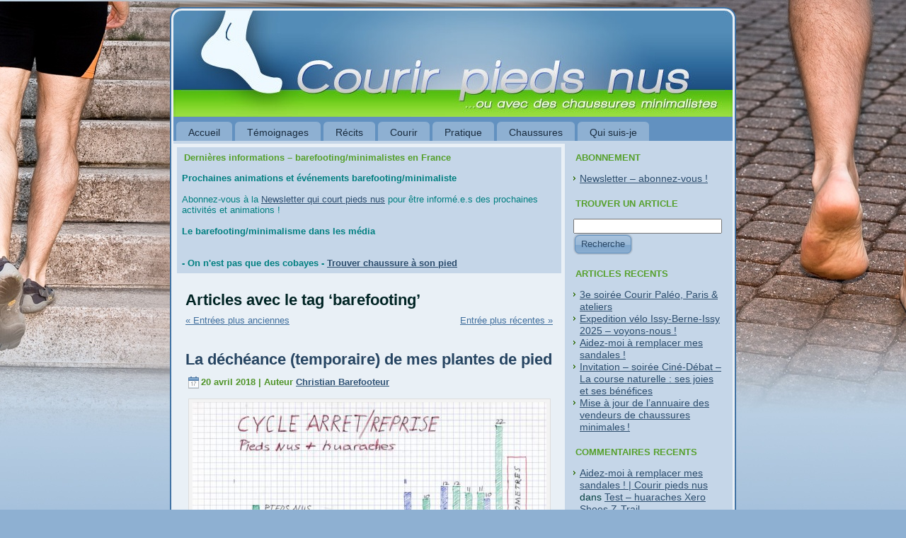

--- FILE ---
content_type: text/html; charset=UTF-8
request_url: https://www.courirpiedsnus.com/tag/barefooting/page/2/
body_size: 16601
content:
<!DOCTYPE html PUBLIC "-//W3C//DTD XHTML 1.0 Transitional//EN" "http://www.w3.org/TR/xhtml1/DTD/xhtml1-transitional.dtd">
<html xmlns="http://www.w3.org/1999/xhtml" lang="fr-FR" xmlns:fb="https://www.facebook.com/2008/fbml" xmlns:addthis="https://www.addthis.com/help/api-spec" >
<head profile="http://gmpg.org/xfn/11">
<meta http-equiv="Content-Type" content="text/html; charset=UTF-8" />

<link rel="stylesheet" href="https://www.courirpiedsnus.com/wp-content/themes/courirpiedsnus3/style.css" type="text/css" media="screen" />
<!--[if IE 6]><link rel="stylesheet" href="https://www.courirpiedsnus.com/wp-content/themes/courirpiedsnus3/style.ie6.css" type="text/css" media="screen" /><![endif]-->
<!--[if IE 7]><link rel="stylesheet" href="https://www.courirpiedsnus.com/wp-content/themes/courirpiedsnus3/style.ie7.css" type="text/css" media="screen" /><![endif]-->
<link rel="pingback" href="https://www.courirpiedsnus.com/xmlrpc.php" />
<meta name='robots' content='index, follow, max-image-preview:large, max-snippet:-1, max-video-preview:-1' />

	<!-- This site is optimized with the Yoast SEO plugin v19.13 - https://yoast.com/wordpress/plugins/seo/ -->
	<title>barefooting Archives | Page 2 sur 20 | Courir pieds nus - ou avec des chaussures minimalistes.</title>
	<link rel="canonical" href="https://www.courirpiedsnus.com/tag/barefooting/page/2/" />
	<link rel="prev" href="https://www.courirpiedsnus.com/tag/barefooting/" />
	<link rel="next" href="https://www.courirpiedsnus.com/tag/barefooting/page/3/" />
	<meta property="og:locale" content="fr_FR" />
	<meta property="og:type" content="article" />
	<meta property="og:title" content="barefooting Archives | Page 2 sur 20 | Courir pieds nus - ou avec des chaussures minimalistes." />
	<meta property="og:url" content="https://www.courirpiedsnus.com/tag/barefooting/" />
	<meta property="og:site_name" content="Courir pieds nus - ou avec des chaussures minimalistes." />
	<meta property="og:image" content="https://www.courirpiedsnus.com/wp-content/uploads/2013/01/courirpiedsnus.jpg" />
	<meta property="og:image:width" content="200" />
	<meta property="og:image:height" content="200" />
	<meta property="og:image:type" content="image/jpeg" />
	<script type="application/ld+json" class="yoast-schema-graph">{"@context":"https://schema.org","@graph":[{"@type":"CollectionPage","@id":"https://www.courirpiedsnus.com/tag/barefooting/","url":"https://www.courirpiedsnus.com/tag/barefooting/page/2/","name":"barefooting Archives | Page 2 sur 20 | Courir pieds nus - ou avec des chaussures minimalistes.","isPartOf":{"@id":"https://www.courirpiedsnus.com/#website"},"inLanguage":"fr-FR"},{"@type":"WebSite","@id":"https://www.courirpiedsnus.com/#website","url":"https://www.courirpiedsnus.com/","name":"Courir pieds nus - ou avec des chaussures minimalistes.","description":"Apprendre la course sans chaussures, ou avec chaussures minimalistes. Ressources pour réussir sa reconversion à la course naturelle","potentialAction":[{"@type":"SearchAction","target":{"@type":"EntryPoint","urlTemplate":"https://www.courirpiedsnus.com/?s={search_term_string}"},"query-input":"required name=search_term_string"}],"inLanguage":"fr-FR"}]}</script>
	<!-- / Yoast SEO plugin. -->


<link rel='dns-prefetch' href='//s7.addthis.com' />
<link rel='dns-prefetch' href='//s.w.org' />
<link rel="alternate" type="application/rss+xml" title="Courir pieds nus - ou avec des chaussures minimalistes. &raquo; Flux" href="https://www.courirpiedsnus.com/feed/" />
<link rel="alternate" type="application/rss+xml" title="Courir pieds nus - ou avec des chaussures minimalistes. &raquo; Flux des commentaires" href="https://www.courirpiedsnus.com/comments/feed/" />
<link rel="alternate" type="application/rss+xml" title="Courir pieds nus - ou avec des chaussures minimalistes. &raquo; Flux de l’étiquette barefooting" href="https://www.courirpiedsnus.com/tag/barefooting/feed/" />
		<!-- This site uses the Google Analytics by MonsterInsights plugin v9.11.1 - Using Analytics tracking - https://www.monsterinsights.com/ -->
							<script src="//www.googletagmanager.com/gtag/js?id=G-KR06BNBKLG"  data-cfasync="false" data-wpfc-render="false" type="text/javascript" async></script>
			<script data-cfasync="false" data-wpfc-render="false" type="text/javascript">
				var mi_version = '9.11.1';
				var mi_track_user = true;
				var mi_no_track_reason = '';
								var MonsterInsightsDefaultLocations = {"page_location":"https:\/\/www.courirpiedsnus.com\/tag\/barefooting\/page\/2\/"};
								if ( typeof MonsterInsightsPrivacyGuardFilter === 'function' ) {
					var MonsterInsightsLocations = (typeof MonsterInsightsExcludeQuery === 'object') ? MonsterInsightsPrivacyGuardFilter( MonsterInsightsExcludeQuery ) : MonsterInsightsPrivacyGuardFilter( MonsterInsightsDefaultLocations );
				} else {
					var MonsterInsightsLocations = (typeof MonsterInsightsExcludeQuery === 'object') ? MonsterInsightsExcludeQuery : MonsterInsightsDefaultLocations;
				}

								var disableStrs = [
										'ga-disable-G-KR06BNBKLG',
									];

				/* Function to detect opted out users */
				function __gtagTrackerIsOptedOut() {
					for (var index = 0; index < disableStrs.length; index++) {
						if (document.cookie.indexOf(disableStrs[index] + '=true') > -1) {
							return true;
						}
					}

					return false;
				}

				/* Disable tracking if the opt-out cookie exists. */
				if (__gtagTrackerIsOptedOut()) {
					for (var index = 0; index < disableStrs.length; index++) {
						window[disableStrs[index]] = true;
					}
				}

				/* Opt-out function */
				function __gtagTrackerOptout() {
					for (var index = 0; index < disableStrs.length; index++) {
						document.cookie = disableStrs[index] + '=true; expires=Thu, 31 Dec 2099 23:59:59 UTC; path=/';
						window[disableStrs[index]] = true;
					}
				}

				if ('undefined' === typeof gaOptout) {
					function gaOptout() {
						__gtagTrackerOptout();
					}
				}
								window.dataLayer = window.dataLayer || [];

				window.MonsterInsightsDualTracker = {
					helpers: {},
					trackers: {},
				};
				if (mi_track_user) {
					function __gtagDataLayer() {
						dataLayer.push(arguments);
					}

					function __gtagTracker(type, name, parameters) {
						if (!parameters) {
							parameters = {};
						}

						if (parameters.send_to) {
							__gtagDataLayer.apply(null, arguments);
							return;
						}

						if (type === 'event') {
														parameters.send_to = monsterinsights_frontend.v4_id;
							var hookName = name;
							if (typeof parameters['event_category'] !== 'undefined') {
								hookName = parameters['event_category'] + ':' + name;
							}

							if (typeof MonsterInsightsDualTracker.trackers[hookName] !== 'undefined') {
								MonsterInsightsDualTracker.trackers[hookName](parameters);
							} else {
								__gtagDataLayer('event', name, parameters);
							}
							
						} else {
							__gtagDataLayer.apply(null, arguments);
						}
					}

					__gtagTracker('js', new Date());
					__gtagTracker('set', {
						'developer_id.dZGIzZG': true,
											});
					if ( MonsterInsightsLocations.page_location ) {
						__gtagTracker('set', MonsterInsightsLocations);
					}
										__gtagTracker('config', 'G-KR06BNBKLG', {"forceSSL":"true"} );
										window.gtag = __gtagTracker;										(function () {
						/* https://developers.google.com/analytics/devguides/collection/analyticsjs/ */
						/* ga and __gaTracker compatibility shim. */
						var noopfn = function () {
							return null;
						};
						var newtracker = function () {
							return new Tracker();
						};
						var Tracker = function () {
							return null;
						};
						var p = Tracker.prototype;
						p.get = noopfn;
						p.set = noopfn;
						p.send = function () {
							var args = Array.prototype.slice.call(arguments);
							args.unshift('send');
							__gaTracker.apply(null, args);
						};
						var __gaTracker = function () {
							var len = arguments.length;
							if (len === 0) {
								return;
							}
							var f = arguments[len - 1];
							if (typeof f !== 'object' || f === null || typeof f.hitCallback !== 'function') {
								if ('send' === arguments[0]) {
									var hitConverted, hitObject = false, action;
									if ('event' === arguments[1]) {
										if ('undefined' !== typeof arguments[3]) {
											hitObject = {
												'eventAction': arguments[3],
												'eventCategory': arguments[2],
												'eventLabel': arguments[4],
												'value': arguments[5] ? arguments[5] : 1,
											}
										}
									}
									if ('pageview' === arguments[1]) {
										if ('undefined' !== typeof arguments[2]) {
											hitObject = {
												'eventAction': 'page_view',
												'page_path': arguments[2],
											}
										}
									}
									if (typeof arguments[2] === 'object') {
										hitObject = arguments[2];
									}
									if (typeof arguments[5] === 'object') {
										Object.assign(hitObject, arguments[5]);
									}
									if ('undefined' !== typeof arguments[1].hitType) {
										hitObject = arguments[1];
										if ('pageview' === hitObject.hitType) {
											hitObject.eventAction = 'page_view';
										}
									}
									if (hitObject) {
										action = 'timing' === arguments[1].hitType ? 'timing_complete' : hitObject.eventAction;
										hitConverted = mapArgs(hitObject);
										__gtagTracker('event', action, hitConverted);
									}
								}
								return;
							}

							function mapArgs(args) {
								var arg, hit = {};
								var gaMap = {
									'eventCategory': 'event_category',
									'eventAction': 'event_action',
									'eventLabel': 'event_label',
									'eventValue': 'event_value',
									'nonInteraction': 'non_interaction',
									'timingCategory': 'event_category',
									'timingVar': 'name',
									'timingValue': 'value',
									'timingLabel': 'event_label',
									'page': 'page_path',
									'location': 'page_location',
									'title': 'page_title',
									'referrer' : 'page_referrer',
								};
								for (arg in args) {
																		if (!(!args.hasOwnProperty(arg) || !gaMap.hasOwnProperty(arg))) {
										hit[gaMap[arg]] = args[arg];
									} else {
										hit[arg] = args[arg];
									}
								}
								return hit;
							}

							try {
								f.hitCallback();
							} catch (ex) {
							}
						};
						__gaTracker.create = newtracker;
						__gaTracker.getByName = newtracker;
						__gaTracker.getAll = function () {
							return [];
						};
						__gaTracker.remove = noopfn;
						__gaTracker.loaded = true;
						window['__gaTracker'] = __gaTracker;
					})();
									} else {
										console.log("");
					(function () {
						function __gtagTracker() {
							return null;
						}

						window['__gtagTracker'] = __gtagTracker;
						window['gtag'] = __gtagTracker;
					})();
									}
			</script>
							<!-- / Google Analytics by MonsterInsights -->
		<script type="text/javascript">
window._wpemojiSettings = {"baseUrl":"https:\/\/s.w.org\/images\/core\/emoji\/13.1.0\/72x72\/","ext":".png","svgUrl":"https:\/\/s.w.org\/images\/core\/emoji\/13.1.0\/svg\/","svgExt":".svg","source":{"concatemoji":"https:\/\/www.courirpiedsnus.com\/wp-includes\/js\/wp-emoji-release.min.js?ver=5.9.12"}};
/*! This file is auto-generated */
!function(e,a,t){var n,r,o,i=a.createElement("canvas"),p=i.getContext&&i.getContext("2d");function s(e,t){var a=String.fromCharCode;p.clearRect(0,0,i.width,i.height),p.fillText(a.apply(this,e),0,0);e=i.toDataURL();return p.clearRect(0,0,i.width,i.height),p.fillText(a.apply(this,t),0,0),e===i.toDataURL()}function c(e){var t=a.createElement("script");t.src=e,t.defer=t.type="text/javascript",a.getElementsByTagName("head")[0].appendChild(t)}for(o=Array("flag","emoji"),t.supports={everything:!0,everythingExceptFlag:!0},r=0;r<o.length;r++)t.supports[o[r]]=function(e){if(!p||!p.fillText)return!1;switch(p.textBaseline="top",p.font="600 32px Arial",e){case"flag":return s([127987,65039,8205,9895,65039],[127987,65039,8203,9895,65039])?!1:!s([55356,56826,55356,56819],[55356,56826,8203,55356,56819])&&!s([55356,57332,56128,56423,56128,56418,56128,56421,56128,56430,56128,56423,56128,56447],[55356,57332,8203,56128,56423,8203,56128,56418,8203,56128,56421,8203,56128,56430,8203,56128,56423,8203,56128,56447]);case"emoji":return!s([10084,65039,8205,55357,56613],[10084,65039,8203,55357,56613])}return!1}(o[r]),t.supports.everything=t.supports.everything&&t.supports[o[r]],"flag"!==o[r]&&(t.supports.everythingExceptFlag=t.supports.everythingExceptFlag&&t.supports[o[r]]);t.supports.everythingExceptFlag=t.supports.everythingExceptFlag&&!t.supports.flag,t.DOMReady=!1,t.readyCallback=function(){t.DOMReady=!0},t.supports.everything||(n=function(){t.readyCallback()},a.addEventListener?(a.addEventListener("DOMContentLoaded",n,!1),e.addEventListener("load",n,!1)):(e.attachEvent("onload",n),a.attachEvent("onreadystatechange",function(){"complete"===a.readyState&&t.readyCallback()})),(n=t.source||{}).concatemoji?c(n.concatemoji):n.wpemoji&&n.twemoji&&(c(n.twemoji),c(n.wpemoji)))}(window,document,window._wpemojiSettings);
</script>
<style type="text/css">
img.wp-smiley,
img.emoji {
	display: inline !important;
	border: none !important;
	box-shadow: none !important;
	height: 1em !important;
	width: 1em !important;
	margin: 0 0.07em !important;
	vertical-align: -0.1em !important;
	background: none !important;
	padding: 0 !important;
}
</style>
	<link rel='stylesheet' id='wp-block-library-css'  href='https://www.courirpiedsnus.com/wp-includes/css/dist/block-library/style.min.css?ver=5.9.12' type='text/css' media='all' />
<style id='global-styles-inline-css' type='text/css'>
body{--wp--preset--color--black: #000000;--wp--preset--color--cyan-bluish-gray: #abb8c3;--wp--preset--color--white: #ffffff;--wp--preset--color--pale-pink: #f78da7;--wp--preset--color--vivid-red: #cf2e2e;--wp--preset--color--luminous-vivid-orange: #ff6900;--wp--preset--color--luminous-vivid-amber: #fcb900;--wp--preset--color--light-green-cyan: #7bdcb5;--wp--preset--color--vivid-green-cyan: #00d084;--wp--preset--color--pale-cyan-blue: #8ed1fc;--wp--preset--color--vivid-cyan-blue: #0693e3;--wp--preset--color--vivid-purple: #9b51e0;--wp--preset--gradient--vivid-cyan-blue-to-vivid-purple: linear-gradient(135deg,rgba(6,147,227,1) 0%,rgb(155,81,224) 100%);--wp--preset--gradient--light-green-cyan-to-vivid-green-cyan: linear-gradient(135deg,rgb(122,220,180) 0%,rgb(0,208,130) 100%);--wp--preset--gradient--luminous-vivid-amber-to-luminous-vivid-orange: linear-gradient(135deg,rgba(252,185,0,1) 0%,rgba(255,105,0,1) 100%);--wp--preset--gradient--luminous-vivid-orange-to-vivid-red: linear-gradient(135deg,rgba(255,105,0,1) 0%,rgb(207,46,46) 100%);--wp--preset--gradient--very-light-gray-to-cyan-bluish-gray: linear-gradient(135deg,rgb(238,238,238) 0%,rgb(169,184,195) 100%);--wp--preset--gradient--cool-to-warm-spectrum: linear-gradient(135deg,rgb(74,234,220) 0%,rgb(151,120,209) 20%,rgb(207,42,186) 40%,rgb(238,44,130) 60%,rgb(251,105,98) 80%,rgb(254,248,76) 100%);--wp--preset--gradient--blush-light-purple: linear-gradient(135deg,rgb(255,206,236) 0%,rgb(152,150,240) 100%);--wp--preset--gradient--blush-bordeaux: linear-gradient(135deg,rgb(254,205,165) 0%,rgb(254,45,45) 50%,rgb(107,0,62) 100%);--wp--preset--gradient--luminous-dusk: linear-gradient(135deg,rgb(255,203,112) 0%,rgb(199,81,192) 50%,rgb(65,88,208) 100%);--wp--preset--gradient--pale-ocean: linear-gradient(135deg,rgb(255,245,203) 0%,rgb(182,227,212) 50%,rgb(51,167,181) 100%);--wp--preset--gradient--electric-grass: linear-gradient(135deg,rgb(202,248,128) 0%,rgb(113,206,126) 100%);--wp--preset--gradient--midnight: linear-gradient(135deg,rgb(2,3,129) 0%,rgb(40,116,252) 100%);--wp--preset--duotone--dark-grayscale: url('#wp-duotone-dark-grayscale');--wp--preset--duotone--grayscale: url('#wp-duotone-grayscale');--wp--preset--duotone--purple-yellow: url('#wp-duotone-purple-yellow');--wp--preset--duotone--blue-red: url('#wp-duotone-blue-red');--wp--preset--duotone--midnight: url('#wp-duotone-midnight');--wp--preset--duotone--magenta-yellow: url('#wp-duotone-magenta-yellow');--wp--preset--duotone--purple-green: url('#wp-duotone-purple-green');--wp--preset--duotone--blue-orange: url('#wp-duotone-blue-orange');--wp--preset--font-size--small: 13px;--wp--preset--font-size--medium: 20px;--wp--preset--font-size--large: 36px;--wp--preset--font-size--x-large: 42px;}.has-black-color{color: var(--wp--preset--color--black) !important;}.has-cyan-bluish-gray-color{color: var(--wp--preset--color--cyan-bluish-gray) !important;}.has-white-color{color: var(--wp--preset--color--white) !important;}.has-pale-pink-color{color: var(--wp--preset--color--pale-pink) !important;}.has-vivid-red-color{color: var(--wp--preset--color--vivid-red) !important;}.has-luminous-vivid-orange-color{color: var(--wp--preset--color--luminous-vivid-orange) !important;}.has-luminous-vivid-amber-color{color: var(--wp--preset--color--luminous-vivid-amber) !important;}.has-light-green-cyan-color{color: var(--wp--preset--color--light-green-cyan) !important;}.has-vivid-green-cyan-color{color: var(--wp--preset--color--vivid-green-cyan) !important;}.has-pale-cyan-blue-color{color: var(--wp--preset--color--pale-cyan-blue) !important;}.has-vivid-cyan-blue-color{color: var(--wp--preset--color--vivid-cyan-blue) !important;}.has-vivid-purple-color{color: var(--wp--preset--color--vivid-purple) !important;}.has-black-background-color{background-color: var(--wp--preset--color--black) !important;}.has-cyan-bluish-gray-background-color{background-color: var(--wp--preset--color--cyan-bluish-gray) !important;}.has-white-background-color{background-color: var(--wp--preset--color--white) !important;}.has-pale-pink-background-color{background-color: var(--wp--preset--color--pale-pink) !important;}.has-vivid-red-background-color{background-color: var(--wp--preset--color--vivid-red) !important;}.has-luminous-vivid-orange-background-color{background-color: var(--wp--preset--color--luminous-vivid-orange) !important;}.has-luminous-vivid-amber-background-color{background-color: var(--wp--preset--color--luminous-vivid-amber) !important;}.has-light-green-cyan-background-color{background-color: var(--wp--preset--color--light-green-cyan) !important;}.has-vivid-green-cyan-background-color{background-color: var(--wp--preset--color--vivid-green-cyan) !important;}.has-pale-cyan-blue-background-color{background-color: var(--wp--preset--color--pale-cyan-blue) !important;}.has-vivid-cyan-blue-background-color{background-color: var(--wp--preset--color--vivid-cyan-blue) !important;}.has-vivid-purple-background-color{background-color: var(--wp--preset--color--vivid-purple) !important;}.has-black-border-color{border-color: var(--wp--preset--color--black) !important;}.has-cyan-bluish-gray-border-color{border-color: var(--wp--preset--color--cyan-bluish-gray) !important;}.has-white-border-color{border-color: var(--wp--preset--color--white) !important;}.has-pale-pink-border-color{border-color: var(--wp--preset--color--pale-pink) !important;}.has-vivid-red-border-color{border-color: var(--wp--preset--color--vivid-red) !important;}.has-luminous-vivid-orange-border-color{border-color: var(--wp--preset--color--luminous-vivid-orange) !important;}.has-luminous-vivid-amber-border-color{border-color: var(--wp--preset--color--luminous-vivid-amber) !important;}.has-light-green-cyan-border-color{border-color: var(--wp--preset--color--light-green-cyan) !important;}.has-vivid-green-cyan-border-color{border-color: var(--wp--preset--color--vivid-green-cyan) !important;}.has-pale-cyan-blue-border-color{border-color: var(--wp--preset--color--pale-cyan-blue) !important;}.has-vivid-cyan-blue-border-color{border-color: var(--wp--preset--color--vivid-cyan-blue) !important;}.has-vivid-purple-border-color{border-color: var(--wp--preset--color--vivid-purple) !important;}.has-vivid-cyan-blue-to-vivid-purple-gradient-background{background: var(--wp--preset--gradient--vivid-cyan-blue-to-vivid-purple) !important;}.has-light-green-cyan-to-vivid-green-cyan-gradient-background{background: var(--wp--preset--gradient--light-green-cyan-to-vivid-green-cyan) !important;}.has-luminous-vivid-amber-to-luminous-vivid-orange-gradient-background{background: var(--wp--preset--gradient--luminous-vivid-amber-to-luminous-vivid-orange) !important;}.has-luminous-vivid-orange-to-vivid-red-gradient-background{background: var(--wp--preset--gradient--luminous-vivid-orange-to-vivid-red) !important;}.has-very-light-gray-to-cyan-bluish-gray-gradient-background{background: var(--wp--preset--gradient--very-light-gray-to-cyan-bluish-gray) !important;}.has-cool-to-warm-spectrum-gradient-background{background: var(--wp--preset--gradient--cool-to-warm-spectrum) !important;}.has-blush-light-purple-gradient-background{background: var(--wp--preset--gradient--blush-light-purple) !important;}.has-blush-bordeaux-gradient-background{background: var(--wp--preset--gradient--blush-bordeaux) !important;}.has-luminous-dusk-gradient-background{background: var(--wp--preset--gradient--luminous-dusk) !important;}.has-pale-ocean-gradient-background{background: var(--wp--preset--gradient--pale-ocean) !important;}.has-electric-grass-gradient-background{background: var(--wp--preset--gradient--electric-grass) !important;}.has-midnight-gradient-background{background: var(--wp--preset--gradient--midnight) !important;}.has-small-font-size{font-size: var(--wp--preset--font-size--small) !important;}.has-medium-font-size{font-size: var(--wp--preset--font-size--medium) !important;}.has-large-font-size{font-size: var(--wp--preset--font-size--large) !important;}.has-x-large-font-size{font-size: var(--wp--preset--font-size--x-large) !important;}
</style>
<link rel='stylesheet' id='contact-form-7-css'  href='https://www.courirpiedsnus.com/wp-content/plugins/contact-form-7/includes/css/styles.css?ver=5.5.6' type='text/css' media='all' />
<link rel='stylesheet' id='social-widget-css'  href='https://www.courirpiedsnus.com/wp-content/plugins/social-media-widget/social_widget.css?ver=5.9.12' type='text/css' media='all' />
<link rel='stylesheet' id='UserAccessManagerLoginForm-css'  href='https://www.courirpiedsnus.com/wp-content/plugins/user-access-manager/assets/css/uamLoginForm.css?ver=2.2.19' type='text/css' media='screen' />
<link rel='stylesheet' id='addthis_all_pages-css'  href='https://www.courirpiedsnus.com/wp-content/plugins/addthis/frontend/build/addthis_wordpress_public.min.css?ver=5.9.12' type='text/css' media='all' />
<script type='text/javascript' src='https://www.courirpiedsnus.com/wp-includes/js/jquery/jquery.min.js?ver=3.6.0' id='jquery-core-js'></script>
<script type='text/javascript' src='https://www.courirpiedsnus.com/wp-includes/js/jquery/jquery-migrate.min.js?ver=3.3.2' id='jquery-migrate-js'></script>
<script type='text/javascript' src='https://www.courirpiedsnus.com/wp-content/plugins/google-analytics-for-wordpress/assets/js/frontend-gtag.min.js?ver=9.11.1' id='monsterinsights-frontend-script-js'></script>
<script data-cfasync="false" data-wpfc-render="false" type="text/javascript" id='monsterinsights-frontend-script-js-extra'>/* <![CDATA[ */
var monsterinsights_frontend = {"js_events_tracking":"true","download_extensions":"pdf,docx,pptx,xlsx","inbound_paths":"[]","home_url":"https:\/\/www.courirpiedsnus.com","hash_tracking":"false","v4_id":"G-KR06BNBKLG"};/* ]]> */
</script>
<script type='text/javascript' src='https://www.courirpiedsnus.com/wp-admin/admin-ajax.php?action=addthis_global_options_settings&#038;ver=5.9.12' id='addthis_global_options-js'></script>
<script type='text/javascript' src='https://s7.addthis.com/js/300/addthis_widget.js?ver=5.9.12#pubid=ra-4e6d96ff70433993' id='addthis_widget-js'></script>
<link rel="https://api.w.org/" href="https://www.courirpiedsnus.com/wp-json/" /><link rel="alternate" type="application/json" href="https://www.courirpiedsnus.com/wp-json/wp/v2/tags/383" /><link rel="EditURI" type="application/rsd+xml" title="RSD" href="https://www.courirpiedsnus.com/xmlrpc.php?rsd" />
<link rel="wlwmanifest" type="application/wlwmanifest+xml" href="https://www.courirpiedsnus.com/wp-includes/wlwmanifest.xml" /> 
<script type="text/javascript" src="//downloads.mailchimp.com/js/signup-forms/popup/embed.js" data-dojo-config="usePlainJson: true, isDebug: false"></script><script type="text/javascript">require(["mojo/signup-forms/Loader"], function(L) { L.start({"baseUrl":"mc.us17.list-manage.com","uuid":"24067b5bb8c38814fe6078f6c","lid":"2f22480f04"}) })</script><link rel="shortcut icon" href="" /><style type="text/css">.recentcomments a{display:inline !important;padding:0 !important;margin:0 !important;}</style>		<style type="text/css" id="wp-custom-css">
			H2 {font-size:18px}
.art-post li {
    padding: 0 0 0 13px;
    line-height: 1.5em;
}

p, li {font-size:14px}		</style>
		<script type="text/javascript" src="https://www.courirpiedsnus.com/wp-content/themes/courirpiedsnus3/script.js"></script>
</head>
<body class="archive paged tag tag-barefooting tag-383 paged-2 tag-paged-2">
<div id="art-main">
    <div class="art-sheet">
        <div class="art-sheet-tl"></div>
        <div class="art-sheet-tr"></div>
        <div class="art-sheet-bl"></div>
        <div class="art-sheet-br"></div>
        <div class="art-sheet-tc"></div>
        <div class="art-sheet-bc"></div>
        <div class="art-sheet-cl"></div>
        <div class="art-sheet-cr"></div>
        <div class="art-sheet-cc"></div>
        <div class="art-sheet-body">
            <div class="art-header">
                <div class="art-header-png"></div>
                <div class="art-header-jpeg"></div>
                
            </div>
            <div class="art-nav">
            	<div class="l"></div>
            	<div class="r"></div>
            	<ul class="art-menu">
            		<li><a href="https://www.courirpiedsnus.com/"><span class='l'></span><span class='r'></span><span class='t'>Accueil</span></a></li>
<li><a href="https://www.courirpiedsnus.com/category/temoignages/"><span class='l'></span><span class='r'></span><span class='t'>Témoignages</span></a></li>
<li><a href="https://www.courirpiedsnus.com/category/recits-de-barefooteurs/"><span class='l'></span><span class='r'></span><span class='t'>Récits</span></a></li>
<li><a><span class='l'></span><span class='r'></span><span class='t'>Courir</span></a>
<ul>
	<li><a href="https://www.courirpiedsnus.com/category/evenements/">Evénements</a></li>
	<li><a title="Courses pieds nus" href="https://www.courirpiedsnus.com/category/courses-pieds-nus/">Courses</a></li>
	<li><a href="https://www.courirpiedsnus.com/category/entrainement/">Entraînement</a></li>
	<li><a href="https://www.courirpiedsnus.com/sorties/"><!--:fr-->Sorties <!--:--></a></li>
</ul>
</li>
<li><a><span class='l'></span><span class='r'></span><span class='t'>Pratique</span></a>
<ul>
	<li><a href="https://www.courirpiedsnus.com/category/comment-courir-pieds-nus/">Comment</a></li>
	<li><a href="https://www.courirpiedsnus.com/category/pourquoi-courir-pieds-nus/">Pourquoi</a></li>
	<li><a href="https://www.courirpiedsnus.com/category/questions/">Questions</a></li>
	<li><a href="https://www.courirpiedsnus.com/category/les-dangers-de-courir-pieds-nus/">Risques</a></li>
</ul>
</li>
<li><a href="https://www.courirpiedsnus.com/category/chaussures/"><span class='l'></span><span class='r'></span><span class='t'>Chaussures</span></a>
<ul>
	<li><a href="https://www.courirpiedsnus.com/2012/01/ou-acheter-des-chaussures-minimalistes-en-france/">Boutiques chaussure</a></li>
	<li><a href="https://www.courirpiedsnus.com/category/chaussures/">Chaussures</a></li>
</ul>
</li>
<li><a href="https://www.courirpiedsnus.com/qui-suis-je/"><span class='l'></span><span class='r'></span><span class='t'>Qui suis-je</span></a></li>
            	</ul>
            </div>
            <div class="art-content-layout">
                <div class="art-content-layout-row">
                    <div class="art-layout-cell art-content">
                        <div class="art-block widget widget_custom_html" id="custom_html-2">
    <div class="art-block-body">
<div class="art-blockheader">
     <div class="t">Dernières informations &#8211; barefooting/minimalistes en France</div>
</div>
<div class="art-blockcontent">
    <div class="art-blockcontent-body">
<!-- block-content -->
<div class="textwidget custom-html-widget"><strong>Prochaines animations et événements barefooting/minimaliste</strong><br>
<br>
Abonnez-vous à la <a href="https://www.courirpiedsnus.com/newsletter/" target="_blank" rel="noopener"> Newsletter qui court pieds nus</a> pour être informé.e.s des prochaines activités et animations !<br>
<br>
<strong>Le barefooting/minimalisme dans les média</strong><br>
<br>
	<br>
<b>- On n'est pas que des cobayes - <a href="https://www.dailymotion.com/embed/video/x1g7f3g" target="_blank" rel="noopener">Trouver chaussure à son pied</a></b></div>
<!-- /block-content -->

		<div class="cleared"></div>
    </div>
</div>

		<div class="cleared"></div>
    </div>
</div>
                                                    <div class="art-post">
                            <div class="art-post-body">
                                    <div class="art-post-inner art-article " >
                                                                                                <h2 class="art-postheader">Articles avec le tag &#8216;barefooting&#8217;</h2>                                                                                  <div class="art-postcontent">
                                            <!-- article-content -->
                                                                                         <div class="navigation">
                                                <div class="alignleft"><a href="https://www.courirpiedsnus.com/tag/barefooting/page/3/" >&laquo; Entrées plus anciennes</a></div>
                                                <div class="alignright"><a href="https://www.courirpiedsnus.com/tag/barefooting/" >Entrée plus récentes &raquo;</a></div>
                                             </div>                                            <!-- /article-content -->
                                        </div>
                                        <div class="cleared"></div>
                                                                            </div>
                        		<div class="cleared"></div>
                            </div>
                        </div>                        <div class="art-post">
                            <div class="art-post-body">
                                    <div class="art-post-inner art-article post-12748 post type-post status-publish format-standard hentry category-entrainement category-les-dangers-de-courir-pieds-nus tag-barefoot-runners-society-france tag-barefooting tag-brs-france tag-christian-harberts tag-courir-pieds-nus tag-entrainement tag-huaraches tag-issy-les-moulineaux tag-plantes" id="post-12748">
                                                                                                                                        <h2 class="art-postheader">
                                          <a href="https://www.courirpiedsnus.com/2018/04/la-decheance-temporaire-de-mes-plantes-de-pied/" rel="bookmark" title="Lien permanent vers La déchéance (temporaire) de mes plantes de pied">
                                           La déchéance (temporaire) de mes plantes de pied                                          </a></h2>                                                                                  <div class="art-postheadericons art-metadata-icons">
                                            <img class='art-metadata-icon' src='https://www.courirpiedsnus.com/wp-content/themes/courirpiedsnus3/images/postdateicon.png' width='17' height='18' alt='' />20 avril 2018 | Auteur <a href="https://www.courirpiedsnus.com/author/christian/" title="Articles par Christian Barefooteur" rel="author">Christian Barefooteur</a>    
                                        </div>                                        <div class="art-postcontent">
                                            <!-- article-content -->
                                            <div class="at-above-post-arch-page addthis_tool" data-url="https://www.courirpiedsnus.com/2018/04/la-decheance-temporaire-de-mes-plantes-de-pied/"></div><div id="attachment_12760" style="width: 510px" class="wp-caption aligncenter"><img aria-describedby="caption-attachment-12760" class="size-large wp-image-12760" src="https://www.courirpiedsnus.com/wp-content/uploads/2018/04/cycle-arret-reprise-pn-huaraches-500x350.jpg" alt="Cycle arrêt / reprise pieds nus / huaraches" width="500" height="350" srcset="https://www.courirpiedsnus.com/wp-content/uploads/2018/04/cycle-arret-reprise-pn-huaraches-500x350.jpg 500w, https://www.courirpiedsnus.com/wp-content/uploads/2018/04/cycle-arret-reprise-pn-huaraches-300x210.jpg 300w, https://www.courirpiedsnus.com/wp-content/uploads/2018/04/cycle-arret-reprise-pn-huaraches-768x538.jpg 768w" sizes="(max-width: 500px) 100vw, 500px" /><p id="caption-attachment-12760" class="wp-caption-text">Cycle arrêt / reprise pieds nus / huaraches</p></div>
<p>Ceci est une histoire de peau qui s’en va. Pas comme pour un coup de soleil, où ça part en lamelles au bout de quelques jours. Oh non, c’est plus subtil que ça. <a href="https://www.courirpiedsnus.com/2018/04/la-decheance-temporaire-de-mes-plantes-de-pied/#more-12748" class="more-link">Lire la suite de cette entrée &raquo;</a></p>
<!-- AddThis Advanced Settings above via filter on the_content --><!-- AddThis Advanced Settings below via filter on the_content --><!-- AddThis Advanced Settings generic via filter on the_content --><!-- AddThis Share Buttons above via filter on the_content --><!-- AddThis Share Buttons below via filter on the_content --><div class="at-below-post-arch-page addthis_tool" data-url="https://www.courirpiedsnus.com/2018/04/la-decheance-temporaire-de-mes-plantes-de-pied/"></div><!-- AddThis Share Buttons generic via filter on the_content -->                                            <!-- /article-content -->
                                        </div>
                                        <div class="cleared"></div>
                                                                                <div class="art-postfootericons art-metadata-icons">
                                            Publié dans <a href="https://www.courirpiedsnus.com/category/entrainement/" rel="category tag">Entraînement</a>, <a href="https://www.courirpiedsnus.com/category/les-dangers-de-courir-pieds-nus/" rel="category tag">Les risques de la course à pieds-nus</a> | Tags&nbsp;: <a href="https://www.courirpiedsnus.com/tag/barefoot-runners-society-france/" rel="tag">"Barefoot Runners Society France"</a>, <a href="https://www.courirpiedsnus.com/tag/barefooting/" rel="tag">barefooting</a>, <a href="https://www.courirpiedsnus.com/tag/brs-france/" rel="tag">BRS France</a>, <a href="https://www.courirpiedsnus.com/tag/christian-harberts/" rel="tag">Christian Harberts</a>, <a href="https://www.courirpiedsnus.com/tag/courir-pieds-nus/" rel="tag">Courir Pieds Nus</a>, <a href="https://www.courirpiedsnus.com/tag/entrainement/" rel="tag">Entraînement</a>, <a href="https://www.courirpiedsnus.com/tag/huaraches/" rel="tag">Huaraches</a>, <a href="https://www.courirpiedsnus.com/tag/issy-les-moulineaux/" rel="tag">Issy-les-Moulineaux</a>, <a href="https://www.courirpiedsnus.com/tag/plantes/" rel="tag">Plantes</a>  | <a href="https://www.courirpiedsnus.com/2018/04/la-decheance-temporaire-de-mes-plantes-de-pied/#respond">Aucun commentaire &#187;</a>    
                                        </div>                                    </div>
                        		<div class="cleared"></div>
                            </div>
                        </div>                        <div class="art-post">
                            <div class="art-post-body">
                                    <div class="art-post-inner art-article post-12734 post type-post status-publish format-standard hentry category-temoignages tag-barefooting tag-entrainement tag-huaraches tag-temoignages tag-vff tag-zygielle" id="post-12734">
                                                                                                                                        <h2 class="art-postheader">
                                          <a href="https://www.courirpiedsnus.com/2018/04/zygielle-finie-tyrannie-genoux/" rel="bookmark" title="Lien permanent vers Témoignage &#8211; Zygielle, finie la tyrannie des genoux">
                                           Témoignage &#8211; Zygielle, finie la tyrannie des genoux                                          </a></h2>                                                                                  <div class="art-postheadericons art-metadata-icons">
                                            <img class='art-metadata-icon' src='https://www.courirpiedsnus.com/wp-content/themes/courirpiedsnus3/images/postdateicon.png' width='17' height='18' alt='' />13 avril 2018 | Auteur <a href="https://www.courirpiedsnus.com/author/christian/" title="Articles par Christian Barefooteur" rel="author">Christian Barefooteur</a>    
                                        </div>                                        <div class="art-postcontent">
                                            <!-- article-content -->
                                            <div class="at-above-post-arch-page addthis_tool" data-url="https://www.courirpiedsnus.com/2018/04/zygielle-finie-tyrannie-genoux/"></div><div id="attachment_12742" style="width: 510px" class="wp-caption aligncenter"><img aria-describedby="caption-attachment-12742" loading="lazy" class="size-large wp-image-12742" src="https://www.courirpiedsnus.com/wp-content/uploads/2018/04/Aubagne-tes-pieds--500x375.jpg" alt="Aubagne tes pieds !" width="500" height="375" srcset="https://www.courirpiedsnus.com/wp-content/uploads/2018/04/Aubagne-tes-pieds--500x375.jpg 500w, https://www.courirpiedsnus.com/wp-content/uploads/2018/04/Aubagne-tes-pieds--300x225.jpg 300w, https://www.courirpiedsnus.com/wp-content/uploads/2018/04/Aubagne-tes-pieds--768x576.jpg 768w, https://www.courirpiedsnus.com/wp-content/uploads/2018/04/Aubagne-tes-pieds-.jpg 960w" sizes="(max-width: 500px) 100vw, 500px" /><p id="caption-attachment-12742" class="wp-caption-text">Aubagne tes pieds !</p></div>
<p>Pseudo : Zygielle<br />
Age : 49<br />
Durée de conversion : 10<br />
Pays : Plaine des Vosges</p>
<h2>En bref (4 à 5 phrases pour te décrire)</h2>
<p>Bonjour, je m&rsquo;appelle Zygielle, j&rsquo;ai bientôt 50 ans et j&rsquo;ai deux pieds en parfait état de fonctionnement quoiqu&rsquo;assez peu féminins.</p>
<p>A part ça je suis une vraie bombe.</p>
<p>(…)</p>
<p>J&rsquo;avoue : taille standard selon le barème de la Redoute, format agréé par la sécurité sociale, un poil de culotte de cheval et une queue de cheval, et pour le reste, c&rsquo;est un modèle courant (sans jeu de mot). <a href="https://www.courirpiedsnus.com/2018/04/zygielle-finie-tyrannie-genoux/#more-12734" class="more-link">Lire la suite de cette entrée &raquo;</a></p>
<!-- AddThis Advanced Settings above via filter on the_content --><!-- AddThis Advanced Settings below via filter on the_content --><!-- AddThis Advanced Settings generic via filter on the_content --><!-- AddThis Share Buttons above via filter on the_content --><!-- AddThis Share Buttons below via filter on the_content --><div class="at-below-post-arch-page addthis_tool" data-url="https://www.courirpiedsnus.com/2018/04/zygielle-finie-tyrannie-genoux/"></div><!-- AddThis Share Buttons generic via filter on the_content -->                                            <!-- /article-content -->
                                        </div>
                                        <div class="cleared"></div>
                                                                                <div class="art-postfootericons art-metadata-icons">
                                            Publié dans <a href="https://www.courirpiedsnus.com/category/temoignages/" rel="category tag">Témoignages</a> | Tags&nbsp;: <a href="https://www.courirpiedsnus.com/tag/barefooting/" rel="tag">barefooting</a>, <a href="https://www.courirpiedsnus.com/tag/entrainement/" rel="tag">Entraînement</a>, <a href="https://www.courirpiedsnus.com/tag/huaraches/" rel="tag">Huaraches</a>, <a href="https://www.courirpiedsnus.com/tag/temoignages/" rel="tag">Témoignages</a>, <a href="https://www.courirpiedsnus.com/tag/vff/" rel="tag">VFF</a>, <a href="https://www.courirpiedsnus.com/tag/zygielle/" rel="tag">Zygielle</a>  | <a href="https://www.courirpiedsnus.com/2018/04/zygielle-finie-tyrannie-genoux/#comments">7 commentaires &#187;</a>    
                                        </div>                                    </div>
                        		<div class="cleared"></div>
                            </div>
                        </div>                        <div class="art-post">
                            <div class="art-post-body">
                                    <div class="art-post-inner art-article post-12596 post type-post status-publish format-standard hentry category-courses-pieds-nus category-recits-de-barefooteurs tag-barefooteur tag-barefooting tag-brs-france tag-christian-harberts tag-courir-pieds-nus tag-course-pieds-nus tag-courses tag-semi-marathon-boulogne-billancourt" id="post-12596">
                                                                                                                                        <h2 class="art-postheader">
                                          <a href="https://www.courirpiedsnus.com/2017/12/semi-marathon-boulogne-billancourt-2017-pn/" rel="bookmark" title="Lien permanent vers Semi-marathon Boulogne-Billancourt 2017 PN">
                                           Semi-marathon Boulogne-Billancourt 2017 PN                                          </a></h2>                                                                                  <div class="art-postheadericons art-metadata-icons">
                                            <img class='art-metadata-icon' src='https://www.courirpiedsnus.com/wp-content/themes/courirpiedsnus3/images/postdateicon.png' width='17' height='18' alt='' />26 décembre 2017 | Auteur <a href="https://www.courirpiedsnus.com/author/christian/" title="Articles par Christian Barefooteur" rel="author">Christian Barefooteur</a>    
                                        </div>                                        <div class="art-postcontent">
                                            <!-- article-content -->
                                            <div class="at-above-post-arch-page addthis_tool" data-url="https://www.courirpiedsnus.com/2017/12/semi-marathon-boulogne-billancourt-2017-pn/"></div><div id="attachment_12619" style="width: 291px" class="wp-caption aligncenter"><img aria-describedby="caption-attachment-12619" loading="lazy" class="size-large wp-image-12619" src="https://www.courirpiedsnus.com/wp-content/uploads/2017/12/2017-11-19-11.45.05-e1514298270139-281x500.jpg" alt="" width="281" height="500" srcset="https://www.courirpiedsnus.com/wp-content/uploads/2017/12/2017-11-19-11.45.05-e1514298270139-281x500.jpg 281w, https://www.courirpiedsnus.com/wp-content/uploads/2017/12/2017-11-19-11.45.05-e1514298270139-169x300.jpg 169w, https://www.courirpiedsnus.com/wp-content/uploads/2017/12/2017-11-19-11.45.05-e1514298270139-768x1365.jpg 768w, https://www.courirpiedsnus.com/wp-content/uploads/2017/12/2017-11-19-11.45.05-e1514298270139.jpg 1836w" sizes="(max-width: 281px) 100vw, 281px" /><p id="caption-attachment-12619" class="wp-caption-text">Après mon arrivée</p></div>
<p>Ma 5ième participation au semi de Boulogne. <a href="https://www.courirpiedsnus.com/?s=boulogne&amp;search=Recherche#.WkJr9nlG3mH">[Voir mes autres participations]</a>. J&rsquo;y allais très bien préparé avec mon marathon PN il y a un mois tout juste, et <a href="https://www.courirpiedsnus.com/2017/12/semi-marathon-de-lenoir-usa-pn/">un autre semi il y a exactement 2 semaines, aux États-Unis</a>. Pas mal d&rsquo;entraînement PN sur route, et travail de puissance dans les bosses en situation de trail technique; Je me sentais bien au départ. <a href="https://www.courirpiedsnus.com/2017/12/semi-marathon-boulogne-billancourt-2017-pn/#more-12596" class="more-link">Lire la suite de cette entrée &raquo;</a></p>
<!-- AddThis Advanced Settings above via filter on the_content --><!-- AddThis Advanced Settings below via filter on the_content --><!-- AddThis Advanced Settings generic via filter on the_content --><!-- AddThis Share Buttons above via filter on the_content --><!-- AddThis Share Buttons below via filter on the_content --><div class="at-below-post-arch-page addthis_tool" data-url="https://www.courirpiedsnus.com/2017/12/semi-marathon-boulogne-billancourt-2017-pn/"></div><!-- AddThis Share Buttons generic via filter on the_content -->                                            <!-- /article-content -->
                                        </div>
                                        <div class="cleared"></div>
                                                                                <div class="art-postfootericons art-metadata-icons">
                                            Publié dans <a href="https://www.courirpiedsnus.com/category/courses-pieds-nus/" rel="category tag">Courses pieds nus</a>, <a href="https://www.courirpiedsnus.com/category/recits-de-barefooteurs/" rel="category tag">Récits de barefooteurs</a> | Tags&nbsp;: <a href="https://www.courirpiedsnus.com/tag/barefooteur/" rel="tag">Barefooteur</a>, <a href="https://www.courirpiedsnus.com/tag/barefooting/" rel="tag">barefooting</a>, <a href="https://www.courirpiedsnus.com/tag/brs-france/" rel="tag">BRS France</a>, <a href="https://www.courirpiedsnus.com/tag/christian-harberts/" rel="tag">Christian Harberts</a>, <a href="https://www.courirpiedsnus.com/tag/courir-pieds-nus/" rel="tag">Courir Pieds Nus</a>, <a href="https://www.courirpiedsnus.com/tag/course-pieds-nus/" rel="tag">course pieds nus</a>, <a href="https://www.courirpiedsnus.com/tag/courses/" rel="tag">Courses</a>, <a href="https://www.courirpiedsnus.com/tag/semi-marathon-boulogne-billancourt/" rel="tag">Semi-marathon Boulogne Billancourt</a>  | <a href="https://www.courirpiedsnus.com/2017/12/semi-marathon-boulogne-billancourt-2017-pn/#comments">1 commentaire &#187;</a>    
                                        </div>                                    </div>
                        		<div class="cleared"></div>
                            </div>
                        </div>                        <div class="art-post">
                            <div class="art-post-body">
                                    <div class="art-post-inner art-article post-12593 post type-post status-publish format-standard hentry category-courses-pieds-nus category-recits-de-barefooteurs tag-barefoot-runners-society-france tag-barefooting tag-brs-france tag-christian-harberts tag-courir-pieds-nus tag-entrainement tag-huaraches tag-lenoir tag-north-carolina tag-recit tag-semi-marathon-pieds-nus tag-usa" id="post-12593">
                                                                                                                                        <h2 class="art-postheader">
                                          <a href="https://www.courirpiedsnus.com/2017/12/semi-marathon-de-lenoir-usa-pn/" rel="bookmark" title="Lien permanent vers Semi-marathon de Lenoir (USA) PN">
                                           Semi-marathon de Lenoir (USA) PN                                          </a></h2>                                                                                  <div class="art-postheadericons art-metadata-icons">
                                            <img class='art-metadata-icon' src='https://www.courirpiedsnus.com/wp-content/themes/courirpiedsnus3/images/postdateicon.png' width='17' height='18' alt='' />5 décembre 2017 | Auteur <a href="https://www.courirpiedsnus.com/author/christian/" title="Articles par Christian Barefooteur" rel="author">Christian Barefooteur</a>    
                                        </div>                                        <div class="art-postcontent">
                                            <!-- article-content -->
                                            <div class="at-above-post-arch-page addthis_tool" data-url="https://www.courirpiedsnus.com/2017/12/semi-marathon-de-lenoir-usa-pn/"></div>Récits de barefooting — dernières histoires et inspirations vécues lors des sorties pieds nus ou en huaraches. De la pratique, de l’humour.<!-- AddThis Advanced Settings above via filter on get_the_excerpt --><!-- AddThis Advanced Settings below via filter on get_the_excerpt --><!-- AddThis Advanced Settings generic via filter on get_the_excerpt --><!-- AddThis Share Buttons above via filter on get_the_excerpt --><!-- AddThis Share Buttons below via filter on get_the_excerpt --><div class="at-below-post-arch-page addthis_tool" data-url="https://www.courirpiedsnus.com/2017/12/semi-marathon-de-lenoir-usa-pn/"></div><!-- AddThis Share Buttons generic via filter on get_the_excerpt --> <a class="more-link" href="https://www.courirpiedsnus.com/2017/12/semi-marathon-de-lenoir-usa-pn/">Lire la suite de cette entrée &raquo;</a>                                            <!-- /article-content -->
                                        </div>
                                        <div class="cleared"></div>
                                                                                <div class="art-postfootericons art-metadata-icons">
                                            Publié dans <a href="https://www.courirpiedsnus.com/category/courses-pieds-nus/" rel="category tag">Courses pieds nus</a>, <a href="https://www.courirpiedsnus.com/category/recits-de-barefooteurs/" rel="category tag">Récits de barefooteurs</a> | Tags&nbsp;: <a href="https://www.courirpiedsnus.com/tag/barefoot-runners-society-france/" rel="tag">"Barefoot Runners Society France"</a>, <a href="https://www.courirpiedsnus.com/tag/barefooting/" rel="tag">barefooting</a>, <a href="https://www.courirpiedsnus.com/tag/brs-france/" rel="tag">BRS France</a>, <a href="https://www.courirpiedsnus.com/tag/christian-harberts/" rel="tag">Christian Harberts</a>, <a href="https://www.courirpiedsnus.com/tag/courir-pieds-nus/" rel="tag">Courir Pieds Nus</a>, <a href="https://www.courirpiedsnus.com/tag/entrainement/" rel="tag">Entraînement</a>, <a href="https://www.courirpiedsnus.com/tag/huaraches/" rel="tag">Huaraches</a>, <a href="https://www.courirpiedsnus.com/tag/lenoir/" rel="tag">Lenoir</a>, <a href="https://www.courirpiedsnus.com/tag/north-carolina/" rel="tag">North Carolina</a>, <a href="https://www.courirpiedsnus.com/tag/recit/" rel="tag">Récit</a>, <a href="https://www.courirpiedsnus.com/tag/semi-marathon-pieds-nus/" rel="tag">Semi-marathon Pieds Nus</a>, <a href="https://www.courirpiedsnus.com/tag/usa/" rel="tag">USA</a>  | <a href="https://www.courirpiedsnus.com/2017/12/semi-marathon-de-lenoir-usa-pn/#respond">Aucun commentaire &#187;</a>    
                                        </div>                                    </div>
                        		<div class="cleared"></div>
                            </div>
                        </div>                        <div class="art-post">
                            <div class="art-post-body">
                                    <div class="art-post-inner art-article post-12588 post type-post status-publish format-standard hentry category-courses-pieds-nus category-recits-de-barefooteurs tag-barefoot-runners-society tag-barefooting tag-brs-france tag-christian-harberts tag-courir-pieds-nus tag-course-pieds-nus tag-courses tag-huaraches tag-issy-les-moulineaux tag-marathon-pieds-nus tag-marathon-seine-eure-2017 tag-recit" id="post-12588">
                                                                                                                                        <h2 class="art-postheader">
                                          <a href="https://www.courirpiedsnus.com/2017/10/marathon-seine-eure-2017-6ieme-pieds-nus/" rel="bookmark" title="Lien permanent vers Marathon Seine Eure 2017 &#8211; 6ième fois pieds nus">
                                           Marathon Seine Eure 2017 &#8211; 6ième fois pieds nus                                          </a></h2>                                                                                  <div class="art-postheadericons art-metadata-icons">
                                            <img class='art-metadata-icon' src='https://www.courirpiedsnus.com/wp-content/themes/courirpiedsnus3/images/postdateicon.png' width='17' height='18' alt='' />22 octobre 2017 | Auteur <a href="https://www.courirpiedsnus.com/author/christian/" title="Articles par Christian Barefooteur" rel="author">Christian Barefooteur</a>    
                                        </div>                                        <div class="art-postcontent">
                                            <!-- article-content -->
                                            <div class="at-above-post-arch-page addthis_tool" data-url="https://www.courirpiedsnus.com/2017/10/marathon-seine-eure-2017-6ieme-pieds-nus/"></div><div id="attachment_12587" style="width: 342px" class="wp-caption aligncenter"><img aria-describedby="caption-attachment-12587" loading="lazy" class="size-large wp-image-12587" src="https://www.courirpiedsnus.com/wp-content/uploads/2017/10/DDSC_0310-332x500.jpg" alt="Marathon Seine Eure 2017 - pieds nus !" width="332" height="500" srcset="https://www.courirpiedsnus.com/wp-content/uploads/2017/10/DDSC_0310-332x500.jpg 332w, https://www.courirpiedsnus.com/wp-content/uploads/2017/10/DDSC_0310-199x300.jpg 199w, https://www.courirpiedsnus.com/wp-content/uploads/2017/10/DDSC_0310.jpg 531w" sizes="(max-width: 332px) 100vw, 332px" /><p id="caption-attachment-12587" class="wp-caption-text">Marathon Seine Eure 2017 &#8211; pieds nus ! A quelques kilomètres de l&rsquo;arrivée &#8211; je rentre au mental&#8230;</p></div>
<p>Dimanche 15 octobre, Amfreville sur Iton, 09:30, départ de ma sixième participation du Marathon Seine Eure, toujours pieds nus. A mes côtés, Sandra S. et ses Vibram Bikila Rose flamand, prête à renouer avec la distance reine après quelques années de disette.</p>
<p>Pour une fois, ni pluie, ni froid. Un peu frais, quelques brouillards, et la motivation d&rsquo;arriver pas trop tard, car la journée est quasiment estival, et il finira par faire 26° après notre arrivée. <a href="https://www.courirpiedsnus.com/2017/10/marathon-seine-eure-2017-6ieme-pieds-nus/#more-12588" class="more-link">Lire la suite de cette entrée &raquo;</a></p>
<!-- AddThis Advanced Settings above via filter on the_content --><!-- AddThis Advanced Settings below via filter on the_content --><!-- AddThis Advanced Settings generic via filter on the_content --><!-- AddThis Share Buttons above via filter on the_content --><!-- AddThis Share Buttons below via filter on the_content --><div class="at-below-post-arch-page addthis_tool" data-url="https://www.courirpiedsnus.com/2017/10/marathon-seine-eure-2017-6ieme-pieds-nus/"></div><!-- AddThis Share Buttons generic via filter on the_content -->                                            <!-- /article-content -->
                                        </div>
                                        <div class="cleared"></div>
                                                                                <div class="art-postfootericons art-metadata-icons">
                                            Publié dans <a href="https://www.courirpiedsnus.com/category/courses-pieds-nus/" rel="category tag">Courses pieds nus</a>, <a href="https://www.courirpiedsnus.com/category/recits-de-barefooteurs/" rel="category tag">Récits de barefooteurs</a> | Tags&nbsp;: <a href="https://www.courirpiedsnus.com/tag/barefoot-runners-society/" rel="tag">Barefoot Runner's Society</a>, <a href="https://www.courirpiedsnus.com/tag/barefooting/" rel="tag">barefooting</a>, <a href="https://www.courirpiedsnus.com/tag/brs-france/" rel="tag">BRS France</a>, <a href="https://www.courirpiedsnus.com/tag/christian-harberts/" rel="tag">Christian Harberts</a>, <a href="https://www.courirpiedsnus.com/tag/courir-pieds-nus/" rel="tag">Courir Pieds Nus</a>, <a href="https://www.courirpiedsnus.com/tag/course-pieds-nus/" rel="tag">course pieds nus</a>, <a href="https://www.courirpiedsnus.com/tag/courses/" rel="tag">Courses</a>, <a href="https://www.courirpiedsnus.com/tag/huaraches/" rel="tag">Huaraches</a>, <a href="https://www.courirpiedsnus.com/tag/issy-les-moulineaux/" rel="tag">Issy-les-Moulineaux</a>, <a href="https://www.courirpiedsnus.com/tag/marathon-pieds-nus/" rel="tag">marathon pieds nus</a>, <a href="https://www.courirpiedsnus.com/tag/marathon-seine-eure-2017/" rel="tag">Marathon Seine Eure 2017</a>, <a href="https://www.courirpiedsnus.com/tag/recit/" rel="tag">Récit</a>  | <a href="https://www.courirpiedsnus.com/2017/10/marathon-seine-eure-2017-6ieme-pieds-nus/#respond">Aucun commentaire &#187;</a>    
                                        </div>                                    </div>
                        		<div class="cleared"></div>
                            </div>
                        </div>                        <div class="art-post">
                            <div class="art-post-body">
                                    <div class="art-post-inner art-article post-12571 post type-post status-publish format-standard hentry category-entrainement category-recits-de-barefooteurs tag-barefoot-runners-society-france tag-barefooting tag-brs-france tag-christian-harberts tag-courir-pieds-nus tag-entrainement tag-frontale tag-huaraches tag-issy-les-moulineaux tag-recit" id="post-12571">
                                                                                                                                        <h2 class="art-postheader">
                                          <a href="https://www.courirpiedsnus.com/2017/10/recits-pn-4-jours-2-sorties-marathons/" rel="bookmark" title="Lien permanent vers Récits PN &#8211; 4 jours 2 sorties marathon &#8211; 08-2017">
                                           Récits PN &#8211; 4 jours 2 sorties marathon &#8211; 08-2017                                          </a></h2>                                                                                  <div class="art-postheadericons art-metadata-icons">
                                            <img class='art-metadata-icon' src='https://www.courirpiedsnus.com/wp-content/themes/courirpiedsnus3/images/postdateicon.png' width='17' height='18' alt='' />4 octobre 2017 | Auteur <a href="https://www.courirpiedsnus.com/author/christian/" title="Articles par Christian Barefooteur" rel="author">Christian Barefooteur</a>    
                                        </div>                                        <div class="art-postcontent">
                                            <!-- article-content -->
                                            <div class="at-above-post-arch-page addthis_tool" data-url="https://www.courirpiedsnus.com/2017/10/recits-pn-4-jours-2-sorties-marathons/"></div><div id="attachment_12575" style="width: 510px" class="wp-caption aligncenter"><img aria-describedby="caption-attachment-12575" loading="lazy" class="size-large wp-image-12575" src="https://www.courirpiedsnus.com/wp-content/uploads/2017/10/2017-09-30-07.36.06-500x281.jpg" alt="" width="500" height="281" srcset="https://www.courirpiedsnus.com/wp-content/uploads/2017/10/2017-09-30-07.36.06-500x281.jpg 500w, https://www.courirpiedsnus.com/wp-content/uploads/2017/10/2017-09-30-07.36.06-300x169.jpg 300w, https://www.courirpiedsnus.com/wp-content/uploads/2017/10/2017-09-30-07.36.06-768x432.jpg 768w, https://www.courirpiedsnus.com/wp-content/uploads/2017/10/2017-09-30-07.36.06.jpg 1920w" sizes="(max-width: 500px) 100vw, 500px" /><p id="caption-attachment-12575" class="wp-caption-text">Nuit, pluie, froid &#8211; parfait pour faire une boucle de Paris en courant&#8230; Courageux, les participant.e.s !</p></div>
<p>Récits de barefooting — dernières histoires et inspirations vécues lors des mes sorties pieds nus ou en huaraches. De la pratique, de l’humour.</p>
<p>Pour être informé.e.s de mes prochaines histoires :</p>
<ul>
<li>Mettez cette page dans vos favoris : « <a href="https://www.courirpiedsnus.com/category/recits-de-barefooteurs/">Récits de barefooteurs</a> » ;</li>
<li>Abonnez-vous à <a href="https://www.strava.com/athletes/11448622" target="_blank" rel="noopener noreferrer">mon profil Strava</a></li>
<li>Abonnez-vous <a href="https://twitter.com/courirpiedsnus" target="_blank" rel="noopener noreferrer">@CourirPiedsNus</a> sur Twitter</li>
<li>Abonnez-vous <a href="https://twitter.com/courirpiedsnus" target="_blank" rel="noopener noreferrer">Courir pieds nus (ou presque)</a> sur Facebook</li>
</ul>
<p> <a href="https://www.courirpiedsnus.com/2017/10/recits-pn-4-jours-2-sorties-marathons/#more-12571" class="more-link">Lire la suite de cette entrée &raquo;</a></p>
<!-- AddThis Advanced Settings above via filter on the_content --><!-- AddThis Advanced Settings below via filter on the_content --><!-- AddThis Advanced Settings generic via filter on the_content --><!-- AddThis Share Buttons above via filter on the_content --><!-- AddThis Share Buttons below via filter on the_content --><div class="at-below-post-arch-page addthis_tool" data-url="https://www.courirpiedsnus.com/2017/10/recits-pn-4-jours-2-sorties-marathons/"></div><!-- AddThis Share Buttons generic via filter on the_content -->                                            <!-- /article-content -->
                                        </div>
                                        <div class="cleared"></div>
                                                                                <div class="art-postfootericons art-metadata-icons">
                                            Publié dans <a href="https://www.courirpiedsnus.com/category/entrainement/" rel="category tag">Entraînement</a>, <a href="https://www.courirpiedsnus.com/category/recits-de-barefooteurs/" rel="category tag">Récits de barefooteurs</a> | Tags&nbsp;: <a href="https://www.courirpiedsnus.com/tag/barefoot-runners-society-france/" rel="tag">"Barefoot Runners Society France"</a>, <a href="https://www.courirpiedsnus.com/tag/barefooting/" rel="tag">barefooting</a>, <a href="https://www.courirpiedsnus.com/tag/brs-france/" rel="tag">BRS France</a>, <a href="https://www.courirpiedsnus.com/tag/christian-harberts/" rel="tag">Christian Harberts</a>, <a href="https://www.courirpiedsnus.com/tag/courir-pieds-nus/" rel="tag">Courir Pieds Nus</a>, <a href="https://www.courirpiedsnus.com/tag/entrainement/" rel="tag">Entraînement</a>, <a href="https://www.courirpiedsnus.com/tag/frontale/" rel="tag">frontale</a>, <a href="https://www.courirpiedsnus.com/tag/huaraches/" rel="tag">Huaraches</a>, <a href="https://www.courirpiedsnus.com/tag/issy-les-moulineaux/" rel="tag">Issy-les-Moulineaux</a>, <a href="https://www.courirpiedsnus.com/tag/recit/" rel="tag">Récit</a>  | <a href="https://www.courirpiedsnus.com/2017/10/recits-pn-4-jours-2-sorties-marathons/#respond">Aucun commentaire &#187;</a>    
                                        </div>                                    </div>
                        		<div class="cleared"></div>
                            </div>
                        </div>                        <div class="art-post">
                            <div class="art-post-body">
                                    <div class="art-post-inner art-article " >
                                                                                                                                                                                  <div class="art-postcontent">
                                            <!-- article-content -->
                                                                                         <div class="navigation">
                                                <div class="alignleft"><a href="https://www.courirpiedsnus.com/tag/barefooting/page/3/" >&laquo; Entrées plus anciennes</a></div>
                                                <div class="alignright"><a href="https://www.courirpiedsnus.com/tag/barefooting/" >Entrée plus récentes &raquo;</a></div>
                                             </div>                                            <!-- /article-content -->
                                        </div>
                                        <div class="cleared"></div>
                                                                            </div>
                        		<div class="cleared"></div>
                            </div>
                        </div>    
                            
                    </div>
                    <div class="art-layout-cell art-sidebar1">
                        <div class="art-block widget widget_text" id="text-7">
    <div class="art-block-body">
<div class="art-blockheader">
     <div class="t">ABONNEMENT</div>
</div>
<div class="art-blockcontent">
    <div class="art-blockcontent-body">
<!-- block-content -->
			<div class="textwidget"><ul>
<li><a href="http://eepurl.com/didwlz" target="_blank" rel="noopener">Newsletter &#8211; abonnez-vous !</a></li>
</ul>
</div>
		
<!-- /block-content -->

		<div class="cleared"></div>
    </div>
</div>

		<div class="cleared"></div>
    </div>
</div>
<div class="art-block widget widget_search" id="search-4">
    <div class="art-block-body">
<div class="art-blockheader">
     <div class="t">TROUVER UN ARTICLE</div>
</div>
<div class="art-blockcontent">
    <div class="art-blockcontent-body">
<!-- block-content -->
                                             <form method="get" name="searchform" action="https://www.courirpiedsnus.com/">
                                                <div class="search">
                                                    <input type="text" value="" name="s" style="width: 95%;" />
                                                    <span class="art-button-wrapper">
                                                        <span class="l"> </span>
                                                        <span class="r"> </span>
                                                        <input class="art-button" type="submit" name="search" value="Recherche" />
                                                    </span>
                                                </div>
                                            </form>
<!-- /block-content -->

		<div class="cleared"></div>
    </div>
</div>

		<div class="cleared"></div>
    </div>
</div>
<div class="art-block widget widget_recent_entries" id="recent-posts-3">
    <div class="art-block-body">
<div class="art-blockheader">
     <div class="t">ARTICLES RECENTS</div>
</div>
<div class="art-blockcontent">
    <div class="art-blockcontent-body">
<!-- block-content -->

		
		
		<ul>
											<li>
					<a href="https://www.courirpiedsnus.com/2025/11/3e-soiree-courir-paleo-paris-ateliers/">3e soirée Courir Paléo, Paris &amp; ateliers</a>
									</li>
											<li>
					<a href="https://www.courirpiedsnus.com/2025/10/expedition-velo-issy-berne-issy-2025-voyons-nous/">Expedition vélo Issy-Berne-Issy 2025 &#8211; voyons-nous !</a>
									</li>
											<li>
					<a href="https://www.courirpiedsnus.com/2025/06/aidez-moi-a-remplacer-mes-sandales/">Aidez-moi à remplacer mes sandales !</a>
									</li>
											<li>
					<a href="https://www.courirpiedsnus.com/2024/11/invitation-soiree-cine-debat-la-course-naturelle-ses-joies-et-ses-benefices/">Invitation &#8211; soirée Ciné-Débat &#8211; La course naturelle : ses joies et ses bénéfices</a>
									</li>
											<li>
					<a href="https://www.courirpiedsnus.com/2024/05/mise-a-jour-de-l-annuaire-des-boutiques-a-chaussures-minimales/">Mise à jour de l’annuaire des vendeurs de chaussures minimales !</a>
									</li>
					</ul>

		
<!-- /block-content -->

		<div class="cleared"></div>
    </div>
</div>

		<div class="cleared"></div>
    </div>
</div>
<div class="art-block widget widget_recent_comments" id="recent-comments-2">
    <div class="art-block-body">
<div class="art-blockheader">
     <div class="t">COMMENTAIRES RECENTS</div>
</div>
<div class="art-blockcontent">
    <div class="art-blockcontent-body">
<!-- block-content -->
<ul id="recentcomments"><li class="recentcomments"><span class="comment-author-link"><a href='https://www.courirpiedsnus.com/2025/06/aidez-moi-a-remplacer-mes-sandales/' rel='external nofollow ugc' class='url'>Aidez-moi à remplacer mes sandales ! | Courir pieds nus</a></span> dans <a href="https://www.courirpiedsnus.com/2018/07/test-huaraches-xero-shoes-z-trail/#comment-173830">Test &#8211; huaraches Xero Shoes Z-Trail</a></li><li class="recentcomments"><span class="comment-author-link"><a href='http://beaugnet.be' rel='external nofollow ugc' class='url'>David</a></span> dans <a href="https://www.courirpiedsnus.com/2025/06/aidez-moi-a-remplacer-mes-sandales/#comment-171492">Aidez-moi à remplacer mes sandales !</a></li><li class="recentcomments"><span class="comment-author-link">Zygielle</span> dans <a href="https://www.courirpiedsnus.com/2024/01/barefooteurs-barefooteuses-bon-2024/#comment-171313">Barefooteurs, barefooteuses, bon 2024 !</a></li><li class="recentcomments"><span class="comment-author-link"><a href='https://www.dietstat.fr/' rel='external nofollow ugc' class='url'>John</a></span> dans <a href="https://www.courirpiedsnus.com/2022/01/courir-pieds-nus-ouvrage-reference-de-barefoot-ken-bob-saxton/#comment-169308">« Courir pieds nus » &#8211; ouvrage référence de Barefoot Ken Bob Saxton</a></li><li class="recentcomments"><span class="comment-author-link">yxelle</span> dans <a href="https://www.courirpiedsnus.com/2025/06/aidez-moi-a-remplacer-mes-sandales/#comment-167326">Aidez-moi à remplacer mes sandales !</a></li></ul>
<!-- /block-content -->

		<div class="cleared"></div>
    </div>
</div>

		<div class="cleared"></div>
    </div>
</div>
<div class="art-block widget widget_archive" id="archives-2">
    <div class="art-block-body">
<div class="art-blockheader">
     <div class="t">ARCHIVES</div>
</div>
<div class="art-blockcontent">
    <div class="art-blockcontent-body">
<!-- block-content -->
		<label class="screen-reader-text" for="archives-dropdown-2">ARCHIVES</label>
		<select id="archives-dropdown-2" name="archive-dropdown">
			
			<option value="">Sélectionner un mois</option>
				<option value='https://www.courirpiedsnus.com/2025/11/'> novembre 2025 &nbsp;(1)</option>
	<option value='https://www.courirpiedsnus.com/2025/10/'> octobre 2025 &nbsp;(1)</option>
	<option value='https://www.courirpiedsnus.com/2025/06/'> juin 2025 &nbsp;(1)</option>
	<option value='https://www.courirpiedsnus.com/2024/11/'> novembre 2024 &nbsp;(1)</option>
	<option value='https://www.courirpiedsnus.com/2024/05/'> mai 2024 &nbsp;(1)</option>
	<option value='https://www.courirpiedsnus.com/2024/01/'> janvier 2024 &nbsp;(1)</option>
	<option value='https://www.courirpiedsnus.com/2022/01/'> janvier 2022 &nbsp;(1)</option>
	<option value='https://www.courirpiedsnus.com/2020/05/'> mai 2020 &nbsp;(1)</option>
	<option value='https://www.courirpiedsnus.com/2019/06/'> juin 2019 &nbsp;(1)</option>
	<option value='https://www.courirpiedsnus.com/2019/04/'> avril 2019 &nbsp;(2)</option>
	<option value='https://www.courirpiedsnus.com/2019/01/'> janvier 2019 &nbsp;(1)</option>
	<option value='https://www.courirpiedsnus.com/2018/11/'> novembre 2018 &nbsp;(1)</option>
	<option value='https://www.courirpiedsnus.com/2018/10/'> octobre 2018 &nbsp;(1)</option>
	<option value='https://www.courirpiedsnus.com/2018/07/'> juillet 2018 &nbsp;(1)</option>
	<option value='https://www.courirpiedsnus.com/2018/04/'> avril 2018 &nbsp;(2)</option>
	<option value='https://www.courirpiedsnus.com/2018/03/'> mars 2018 &nbsp;(3)</option>
	<option value='https://www.courirpiedsnus.com/2018/01/'> janvier 2018 &nbsp;(1)</option>
	<option value='https://www.courirpiedsnus.com/2017/12/'> décembre 2017 &nbsp;(2)</option>
	<option value='https://www.courirpiedsnus.com/2017/10/'> octobre 2017 &nbsp;(2)</option>
	<option value='https://www.courirpiedsnus.com/2017/09/'> septembre 2017 &nbsp;(1)</option>
	<option value='https://www.courirpiedsnus.com/2017/05/'> mai 2017 &nbsp;(1)</option>
	<option value='https://www.courirpiedsnus.com/2017/04/'> avril 2017 &nbsp;(1)</option>
	<option value='https://www.courirpiedsnus.com/2017/03/'> mars 2017 &nbsp;(2)</option>
	<option value='https://www.courirpiedsnus.com/2017/02/'> février 2017 &nbsp;(2)</option>
	<option value='https://www.courirpiedsnus.com/2017/01/'> janvier 2017 &nbsp;(2)</option>
	<option value='https://www.courirpiedsnus.com/2016/10/'> octobre 2016 &nbsp;(1)</option>
	<option value='https://www.courirpiedsnus.com/2016/09/'> septembre 2016 &nbsp;(1)</option>
	<option value='https://www.courirpiedsnus.com/2016/08/'> août 2016 &nbsp;(1)</option>
	<option value='https://www.courirpiedsnus.com/2016/05/'> mai 2016 &nbsp;(2)</option>
	<option value='https://www.courirpiedsnus.com/2016/04/'> avril 2016 &nbsp;(1)</option>
	<option value='https://www.courirpiedsnus.com/2016/03/'> mars 2016 &nbsp;(1)</option>
	<option value='https://www.courirpiedsnus.com/2016/02/'> février 2016 &nbsp;(1)</option>
	<option value='https://www.courirpiedsnus.com/2016/01/'> janvier 2016 &nbsp;(2)</option>
	<option value='https://www.courirpiedsnus.com/2015/12/'> décembre 2015 &nbsp;(1)</option>
	<option value='https://www.courirpiedsnus.com/2015/10/'> octobre 2015 &nbsp;(3)</option>
	<option value='https://www.courirpiedsnus.com/2015/09/'> septembre 2015 &nbsp;(1)</option>
	<option value='https://www.courirpiedsnus.com/2015/07/'> juillet 2015 &nbsp;(2)</option>
	<option value='https://www.courirpiedsnus.com/2015/05/'> mai 2015 &nbsp;(1)</option>
	<option value='https://www.courirpiedsnus.com/2015/04/'> avril 2015 &nbsp;(1)</option>
	<option value='https://www.courirpiedsnus.com/2015/03/'> mars 2015 &nbsp;(2)</option>
	<option value='https://www.courirpiedsnus.com/2015/02/'> février 2015 &nbsp;(1)</option>
	<option value='https://www.courirpiedsnus.com/2015/01/'> janvier 2015 &nbsp;(2)</option>
	<option value='https://www.courirpiedsnus.com/2014/11/'> novembre 2014 &nbsp;(1)</option>
	<option value='https://www.courirpiedsnus.com/2014/10/'> octobre 2014 &nbsp;(3)</option>
	<option value='https://www.courirpiedsnus.com/2014/09/'> septembre 2014 &nbsp;(2)</option>
	<option value='https://www.courirpiedsnus.com/2014/08/'> août 2014 &nbsp;(2)</option>
	<option value='https://www.courirpiedsnus.com/2014/07/'> juillet 2014 &nbsp;(2)</option>
	<option value='https://www.courirpiedsnus.com/2014/06/'> juin 2014 &nbsp;(2)</option>
	<option value='https://www.courirpiedsnus.com/2014/05/'> mai 2014 &nbsp;(4)</option>
	<option value='https://www.courirpiedsnus.com/2014/04/'> avril 2014 &nbsp;(6)</option>
	<option value='https://www.courirpiedsnus.com/2014/03/'> mars 2014 &nbsp;(1)</option>
	<option value='https://www.courirpiedsnus.com/2014/02/'> février 2014 &nbsp;(4)</option>
	<option value='https://www.courirpiedsnus.com/2014/01/'> janvier 2014 &nbsp;(4)</option>
	<option value='https://www.courirpiedsnus.com/2013/12/'> décembre 2013 &nbsp;(1)</option>
	<option value='https://www.courirpiedsnus.com/2013/11/'> novembre 2013 &nbsp;(2)</option>
	<option value='https://www.courirpiedsnus.com/2013/10/'> octobre 2013 &nbsp;(4)</option>
	<option value='https://www.courirpiedsnus.com/2013/09/'> septembre 2013 &nbsp;(5)</option>
	<option value='https://www.courirpiedsnus.com/2013/07/'> juillet 2013 &nbsp;(1)</option>
	<option value='https://www.courirpiedsnus.com/2013/06/'> juin 2013 &nbsp;(1)</option>
	<option value='https://www.courirpiedsnus.com/2013/05/'> mai 2013 &nbsp;(3)</option>
	<option value='https://www.courirpiedsnus.com/2013/04/'> avril 2013 &nbsp;(3)</option>
	<option value='https://www.courirpiedsnus.com/2013/03/'> mars 2013 &nbsp;(1)</option>
	<option value='https://www.courirpiedsnus.com/2013/02/'> février 2013 &nbsp;(1)</option>
	<option value='https://www.courirpiedsnus.com/2013/01/'> janvier 2013 &nbsp;(2)</option>
	<option value='https://www.courirpiedsnus.com/2012/12/'> décembre 2012 &nbsp;(3)</option>
	<option value='https://www.courirpiedsnus.com/2012/11/'> novembre 2012 &nbsp;(2)</option>
	<option value='https://www.courirpiedsnus.com/2012/10/'> octobre 2012 &nbsp;(5)</option>
	<option value='https://www.courirpiedsnus.com/2012/09/'> septembre 2012 &nbsp;(2)</option>
	<option value='https://www.courirpiedsnus.com/2012/08/'> août 2012 &nbsp;(5)</option>
	<option value='https://www.courirpiedsnus.com/2012/07/'> juillet 2012 &nbsp;(1)</option>
	<option value='https://www.courirpiedsnus.com/2012/06/'> juin 2012 &nbsp;(2)</option>
	<option value='https://www.courirpiedsnus.com/2012/05/'> mai 2012 &nbsp;(2)</option>
	<option value='https://www.courirpiedsnus.com/2012/04/'> avril 2012 &nbsp;(2)</option>
	<option value='https://www.courirpiedsnus.com/2012/03/'> mars 2012 &nbsp;(1)</option>
	<option value='https://www.courirpiedsnus.com/2012/02/'> février 2012 &nbsp;(1)</option>
	<option value='https://www.courirpiedsnus.com/2012/01/'> janvier 2012 &nbsp;(2)</option>
	<option value='https://www.courirpiedsnus.com/2011/12/'> décembre 2011 &nbsp;(2)</option>
	<option value='https://www.courirpiedsnus.com/2011/11/'> novembre 2011 &nbsp;(2)</option>
	<option value='https://www.courirpiedsnus.com/2011/10/'> octobre 2011 &nbsp;(4)</option>
	<option value='https://www.courirpiedsnus.com/2011/09/'> septembre 2011 &nbsp;(3)</option>
	<option value='https://www.courirpiedsnus.com/2011/08/'> août 2011 &nbsp;(3)</option>
	<option value='https://www.courirpiedsnus.com/2011/07/'> juillet 2011 &nbsp;(4)</option>
	<option value='https://www.courirpiedsnus.com/2011/06/'> juin 2011 &nbsp;(3)</option>
	<option value='https://www.courirpiedsnus.com/2011/05/'> mai 2011 &nbsp;(3)</option>
	<option value='https://www.courirpiedsnus.com/2011/04/'> avril 2011 &nbsp;(5)</option>
	<option value='https://www.courirpiedsnus.com/2011/03/'> mars 2011 &nbsp;(2)</option>
	<option value='https://www.courirpiedsnus.com/2011/02/'> février 2011 &nbsp;(2)</option>
	<option value='https://www.courirpiedsnus.com/2011/01/'> janvier 2011 &nbsp;(3)</option>
	<option value='https://www.courirpiedsnus.com/2010/12/'> décembre 2010 &nbsp;(3)</option>
	<option value='https://www.courirpiedsnus.com/2010/11/'> novembre 2010 &nbsp;(2)</option>
	<option value='https://www.courirpiedsnus.com/2010/10/'> octobre 2010 &nbsp;(3)</option>
	<option value='https://www.courirpiedsnus.com/2010/09/'> septembre 2010 &nbsp;(5)</option>

		</select>

<script type="text/javascript">
/* <![CDATA[ */
(function() {
	var dropdown = document.getElementById( "archives-dropdown-2" );
	function onSelectChange() {
		if ( dropdown.options[ dropdown.selectedIndex ].value !== '' ) {
			document.location.href = this.options[ this.selectedIndex ].value;
		}
	}
	dropdown.onchange = onSelectChange;
})();
/* ]]> */
</script>
			
<!-- /block-content -->

		<div class="cleared"></div>
    </div>
</div>

		<div class="cleared"></div>
    </div>
</div>
<div class="art-block widget widget_categories" id="categories-2">
    <div class="art-block-body">
<div class="art-blockheader">
     <div class="t">CATEGORIES</div>
</div>
<div class="art-blockcontent">
    <div class="art-blockcontent-body">
<!-- block-content -->

			<ul>
					<li class="cat-item cat-item-149"><a href="https://www.courirpiedsnus.com/category/acheter-chaussure-minimaliste/">Acheter chaussure minimaliste</a> (6)
</li>
	<li class="cat-item cat-item-49"><a href="https://www.courirpiedsnus.com/category/chaussures/">Chaussures</a> (23)
</li>
	<li class="cat-item cat-item-14"><a href="https://www.courirpiedsnus.com/category/comment-courir-pieds-nus/" title="Comment courir pieds nus">Comment courir pieds nus</a> (68)
</li>
	<li class="cat-item cat-item-133"><a href="https://www.courirpiedsnus.com/category/courses-pieds-nus/">Courses pieds nus</a> (41)
</li>
	<li class="cat-item cat-item-46"><a href="https://www.courirpiedsnus.com/category/entrainement/" title="Récits, anecdotes, histoires et autres aveux en relation avec la course pieds nus ou en chaussures minimalistes.  Le but est de donner des exemples &quot;de la vrai vie&quot; de coureurs adeptes de ses pratiques.  Montrer l&#039;exemple pour illustrer les propos tenus ailleurs sur le site.">Entraînement</a> (46)
</li>
	<li class="cat-item cat-item-36"><a href="https://www.courirpiedsnus.com/category/evenements/">Evénements</a> (86)
</li>
	<li class="cat-item cat-item-4"><a href="https://www.courirpiedsnus.com/category/les-dangers-de-courir-pieds-nus/" title="Les risques de la course à pieds-nus">Les risques de la course à pieds-nus</a> (36)
</li>
	<li class="cat-item cat-item-87"><a href="https://www.courirpiedsnus.com/category/pied-nu-dans-la-presse/">Pied nu dans la presse</a> (19)
</li>
	<li class="cat-item cat-item-6"><a href="https://www.courirpiedsnus.com/category/pourquoi-courir-pieds-nus/" title="Pourquoi courir pieds-nus">Pourquoi courir pieds-nus</a> (16)
</li>
	<li class="cat-item cat-item-134"><a href="https://www.courirpiedsnus.com/category/profils-de-barefooteur/">Profils de barefooteur</a> (1)
</li>
	<li class="cat-item cat-item-261"><a href="https://www.courirpiedsnus.com/category/questions/" title="Les lecteurs posent leurs questions : comment bien courir ? Comment éviter les blessures ? Comment progresser, pieds nus ? Comment construire des sandales huaraches ? Un formulaire dédié permet aux visiteurs de poser leur question. Toutes les questions pertinentes seront publiées, avec une réponse, et les commentaires des autres lecteurs, on espère !">Questions</a> (9)
</li>
	<li class="cat-item cat-item-132"><a href="https://www.courirpiedsnus.com/category/recits-de-barefooteurs/">Récits de barefooteurs</a> (25)
</li>
	<li class="cat-item cat-item-220"><a href="https://www.courirpiedsnus.com/category/temoignages/" title="Témoignages de coureurs pieds nus et en chaussures minimalistes. Motivations, méthodes d&#039;entraînement, astuces pour mieux courir.">Témoignages</a> (23)
</li>
	<li class="cat-item cat-item-165"><a href="https://www.courirpiedsnus.com/category/trailball/">TrailBall</a> (22)
</li>
	<li class="cat-item cat-item-1"><a href="https://www.courirpiedsnus.com/category/uncategorized/">Uncategorized</a> (6)
</li>
			</ul>

			
<!-- /block-content -->

		<div class="cleared"></div>
    </div>
</div>

		<div class="cleared"></div>
    </div>
</div>
<div class="art-block widget widget_links" id="links-3">
    <div class="art-block-body">
<div class="art-blockheader">
     <div class="t">LIENS</div>
</div>
<div class="art-blockcontent">
    <div class="art-blockcontent-body">
<!-- block-content -->

	<ul class='xoxo blogroll'>
<li><a href="http://le-rib.com" rel="noopener" title="Forum francophone dédié au barefooting &#8211; marche et course à pied" target="_blank">Rendez-vous international des barefooteurs</a></li>
<li><a href="http://www.runningbarefootisbad.com/" rel="noopener" title="Décrie le fanatisme de certains adeptes outre-Atlantique; met en cause certains raccourcis intellectuels dans les études en faveur du barefooting" target="_blank">runningbarefootisbad.com</a></li>
<li><a href="https://www.runnosphere.org/" rel="noopener" target="_blank">Runnosphère</a></li>

	</ul>

<!-- /block-content -->

		<div class="cleared"></div>
    </div>
</div>

		<div class="cleared"></div>
    </div>
</div>
<div class="art-block widget widget_tag_cloud" id="tag_cloud-3">
    <div class="art-block-body">
<div class="art-blockheader">
     <div class="t">MOTS-CLES</div>
</div>
<div class="art-blockcontent">
    <div class="art-blockcontent-body">
<!-- block-content -->

<div class="tagcloud"><a href="https://www.courirpiedsnus.com/tag/barefoot-runners-society-france/" class="tag-cloud-link tag-link-101 tag-link-position-1" style="font-size: 10.133333333333pt;" aria-label="&quot;Barefoot Runners Society France&quot; (15 éléments)">&quot;Barefoot Runners Society France&quot;</a>
<a href="https://www.courirpiedsnus.com/tag/suzanne-lenglen/" class="tag-cloud-link tag-link-100 tag-link-position-2" style="font-size: 14pt;" aria-label="&quot;Suzanne Lenglen&quot; (30 éléments)">&quot;Suzanne Lenglen&quot;</a>
<a href="https://www.courirpiedsnus.com/tag/animation/" class="tag-cloud-link tag-link-392 tag-link-position-3" style="font-size: 14.666666666667pt;" aria-label="Animation (34 éléments)">Animation</a>
<a href="https://www.courirpiedsnus.com/tag/barefooteur/" class="tag-cloud-link tag-link-73 tag-link-position-4" style="font-size: 19.2pt;" aria-label="Barefooteur (75 éléments)">Barefooteur</a>
<a href="https://www.courirpiedsnus.com/tag/barefooting/" class="tag-cloud-link tag-link-383 tag-link-position-5" style="font-size: 22pt;" aria-label="barefooting (122 éléments)">barefooting</a>
<a href="https://www.courirpiedsnus.com/tag/blessure/" class="tag-cloud-link tag-link-16 tag-link-position-6" style="font-size: 10.133333333333pt;" aria-label="Blessure (15 éléments)">Blessure</a>
<a href="https://www.courirpiedsnus.com/tag/brs-france/" class="tag-cloud-link tag-link-97 tag-link-position-7" style="font-size: 19.333333333333pt;" aria-label="BRS France (76 éléments)">BRS France</a>
<a href="https://www.courirpiedsnus.com/tag/chaussure/" class="tag-cloud-link tag-link-54 tag-link-position-8" style="font-size: 13.6pt;" aria-label="Chaussure (28 éléments)">Chaussure</a>
<a href="https://www.courirpiedsnus.com/tag/christian-harberts/" class="tag-cloud-link tag-link-400 tag-link-position-9" style="font-size: 18.8pt;" aria-label="Christian Harberts (70 éléments)">Christian Harberts</a>
<a href="https://www.courirpiedsnus.com/tag/comment-3/" class="tag-cloud-link tag-link-15 tag-link-position-10" style="font-size: 12.8pt;" aria-label="Comment (24 éléments)">Comment</a>
<a href="https://www.courirpiedsnus.com/tag/conseils/" class="tag-cloud-link tag-link-22 tag-link-position-11" style="font-size: 17.066666666667pt;" aria-label="Conseils (51 éléments)">Conseils</a>
<a href="https://www.courirpiedsnus.com/tag/coureur/" class="tag-cloud-link tag-link-69 tag-link-position-12" style="font-size: 12.933333333333pt;" aria-label="Coureur (25 éléments)">Coureur</a>
<a href="https://www.courirpiedsnus.com/tag/courir-pieds-nus/" class="tag-cloud-link tag-link-394 tag-link-position-13" style="font-size: 18.533333333333pt;" aria-label="Courir Pieds Nus (66 éléments)">Courir Pieds Nus</a>
<a href="https://www.courirpiedsnus.com/tag/course-pieds-nus/" class="tag-cloud-link tag-link-206 tag-link-position-14" style="font-size: 14pt;" aria-label="course pieds nus (30 éléments)">course pieds nus</a>
<a href="https://www.courirpiedsnus.com/tag/courses/" class="tag-cloud-link tag-link-39 tag-link-position-15" style="font-size: 13.6pt;" aria-label="Courses (28 éléments)">Courses</a>
<a href="https://www.courirpiedsnus.com/tag/dangers/" class="tag-cloud-link tag-link-24 tag-link-position-16" style="font-size: 12.933333333333pt;" aria-label="Dangers (25 éléments)">Dangers</a>
<a href="https://www.courirpiedsnus.com/tag/entrainement/" class="tag-cloud-link tag-link-386 tag-link-position-17" style="font-size: 17.333333333333pt;" aria-label="Entraînement (54 éléments)">Entraînement</a>
<a href="https://www.courirpiedsnus.com/tag/evenements/" class="tag-cloud-link tag-link-384 tag-link-position-18" style="font-size: 17.333333333333pt;" aria-label="Evénements (54 éléments)">Evénements</a>
<a href="https://www.courirpiedsnus.com/tag/fivefingers/" class="tag-cloud-link tag-link-43 tag-link-position-19" style="font-size: 10.133333333333pt;" aria-label="FiveFingers (15 éléments)">FiveFingers</a>
<a href="https://www.courirpiedsnus.com/tag/guide/" class="tag-cloud-link tag-link-21 tag-link-position-20" style="font-size: 8pt;" aria-label="Guide (10 éléments)">Guide</a>
<a href="https://www.courirpiedsnus.com/tag/huaraches/" class="tag-cloud-link tag-link-117 tag-link-position-21" style="font-size: 15.6pt;" aria-label="Huaraches (40 éléments)">Huaraches</a>
<a href="https://www.courirpiedsnus.com/tag/ibrd/" class="tag-cloud-link tag-link-92 tag-link-position-22" style="font-size: 8.5333333333333pt;" aria-label="IBRD (11 éléments)">IBRD</a>
<a href="https://www.courirpiedsnus.com/tag/international-barefoot-running-day/" class="tag-cloud-link tag-link-93 tag-link-position-23" style="font-size: 10.133333333333pt;" aria-label="International Barefoot Running Day (15 éléments)">International Barefoot Running Day</a>
<a href="https://www.courirpiedsnus.com/tag/issy-les-moulineaux/" class="tag-cloud-link tag-link-389 tag-link-position-24" style="font-size: 18.266666666667pt;" aria-label="Issy-les-Moulineaux (64 éléments)">Issy-les-Moulineaux</a>
<a href="https://www.courirpiedsnus.com/tag/marathon/" class="tag-cloud-link tag-link-143 tag-link-position-25" style="font-size: 8pt;" aria-label="Marathon (10 éléments)">Marathon</a>
<a href="https://www.courirpiedsnus.com/tag/merrell/" class="tag-cloud-link tag-link-53 tag-link-position-26" style="font-size: 9.4666666666667pt;" aria-label="Merrell (13 éléments)">Merrell</a>
<a href="https://www.courirpiedsnus.com/tag/merrell-trail-glove/" class="tag-cloud-link tag-link-64 tag-link-position-27" style="font-size: 8pt;" aria-label="Merrell Trail Glove (10 éléments)">Merrell Trail Glove</a>
<a href="https://www.courirpiedsnus.com/tag/minimaliste/" class="tag-cloud-link tag-link-62 tag-link-position-28" style="font-size: 17.6pt;" aria-label="Minimaliste (56 éléments)">Minimaliste</a>
<a href="https://www.courirpiedsnus.com/tag/paris/" class="tag-cloud-link tag-link-395 tag-link-position-29" style="font-size: 12.933333333333pt;" aria-label="Paris (25 éléments)">Paris</a>
<a href="https://www.courirpiedsnus.com/tag/photos/" class="tag-cloud-link tag-link-40 tag-link-position-30" style="font-size: 14.533333333333pt;" aria-label="Photos (33 éléments)">Photos</a>
<a href="https://www.courirpiedsnus.com/tag/pieds-nus/" class="tag-cloud-link tag-link-41 tag-link-position-31" style="font-size: 19.733333333333pt;" aria-label="Pieds Nus (82 éléments)">Pieds Nus</a>
<a href="https://www.courirpiedsnus.com/tag/reconversion/" class="tag-cloud-link tag-link-266 tag-link-position-32" style="font-size: 8.9333333333333pt;" aria-label="reconversion (12 éléments)">reconversion</a>
<a href="https://www.courirpiedsnus.com/tag/risques/" class="tag-cloud-link tag-link-23 tag-link-position-33" style="font-size: 10.933333333333pt;" aria-label="Risques (17 éléments)">Risques</a>
<a href="https://www.courirpiedsnus.com/tag/recit/" class="tag-cloud-link tag-link-412 tag-link-position-34" style="font-size: 8pt;" aria-label="Récit (10 éléments)">Récit</a>
<a href="https://www.courirpiedsnus.com/tag/recuperation/" class="tag-cloud-link tag-link-48 tag-link-position-35" style="font-size: 10.133333333333pt;" aria-label="Récupération (15 éléments)">Récupération</a>
<a href="https://www.courirpiedsnus.com/tag/sandales-de-course/" class="tag-cloud-link tag-link-126 tag-link-position-36" style="font-size: 8.5333333333333pt;" aria-label="Sandales de course (11 éléments)">Sandales de course</a>
<a href="https://www.courirpiedsnus.com/tag/sante/" class="tag-cloud-link tag-link-19 tag-link-position-37" style="font-size: 12.8pt;" aria-label="Santé (24 éléments)">Santé</a>
<a href="https://www.courirpiedsnus.com/tag/sortie/" class="tag-cloud-link tag-link-385 tag-link-position-38" style="font-size: 14.533333333333pt;" aria-label="Sortie (33 éléments)">Sortie</a>
<a href="https://www.courirpiedsnus.com/tag/tarahumara/" class="tag-cloud-link tag-link-118 tag-link-position-39" style="font-size: 9.8666666666667pt;" aria-label="Tarahumara (14 éléments)">Tarahumara</a>
<a href="https://www.courirpiedsnus.com/tag/trail/" class="tag-cloud-link tag-link-388 tag-link-position-40" style="font-size: 14.4pt;" aria-label="Trail (32 éléments)">Trail</a>
<a href="https://www.courirpiedsnus.com/tag/trailball/" class="tag-cloud-link tag-link-398 tag-link-position-41" style="font-size: 10.933333333333pt;" aria-label="TrailBall (17 éléments)">TrailBall</a>
<a href="https://www.courirpiedsnus.com/tag/temoignages/" class="tag-cloud-link tag-link-403 tag-link-position-42" style="font-size: 10.533333333333pt;" aria-label="Témoignages (16 éléments)">Témoignages</a>
<a href="https://www.courirpiedsnus.com/tag/vff/" class="tag-cloud-link tag-link-47 tag-link-position-43" style="font-size: 9.4666666666667pt;" aria-label="VFF (13 éléments)">VFF</a>
<a href="https://www.courirpiedsnus.com/tag/vibram/" class="tag-cloud-link tag-link-42 tag-link-position-44" style="font-size: 10.133333333333pt;" aria-label="Vibram (15 éléments)">Vibram</a>
<a href="https://www.courirpiedsnus.com/tag/video/" class="tag-cloud-link tag-link-76 tag-link-position-45" style="font-size: 9.8666666666667pt;" aria-label="Vidéo (14 éléments)">Vidéo</a></div>

<!-- /block-content -->

		<div class="cleared"></div>
    </div>
</div>

		<div class="cleared"></div>
    </div>
</div>
<div class="art-block widget widget_text" id="text-6">
    <div class="art-block-body">
<div class="art-blockheader">
     <div class="t">Me suivre sur&#8230;</div>
</div>
<div class="art-blockcontent">
    <div class="art-blockcontent-body">
<!-- block-content -->
			<div class="textwidget"><a href="https://strava.com/athletes/11448622/badge" class="strava-badge- strava-badge-follow" target="_blank" rel="noopener">Strava</a>
<!-- Go to www.addthis.com/dashboard to customize your tools -->
<div class="addthis_vertical_follow_toolbox"></div>

</div>
		
<!-- /block-content -->

		<div class="cleared"></div>
    </div>
</div>

		<div class="cleared"></div>
    </div>
</div>
<div class="art-block widget widget_text" id="text-5">
    <div class="art-block-body">
<div class="art-blockcontent">
    <div class="art-blockcontent-body">
<!-- block-content -->
			<div class="textwidget"><!-- Placez cette balise dans la section <head> ou juste avant la balise de fermeture </body> -->
<script type="text/javascript" src="https://apis.google.com/js/plusone.js">
  {lang: 'fr'}
</script>

<!-- Placez cette balise à l'endroit où vous souhaitez que le bouton +1 s'affiche --><div align="right">
<g:plusone></g:plusone></div></div>
		
<!-- /block-content -->

		<div class="cleared"></div>
    </div>
</div>

		<div class="cleared"></div>
    </div>
</div>
    
                    </div>
                </div>
            </div>
            <div class="cleared"></div><div class="art-footer">
                <div class="art-footer-t"></div>
                <div class="art-footer-l"></div>
                <div class="art-footer-b"></div>
                <div class="art-footer-r"></div>
                <div class="art-footer-body">
                                    <a href='https://www.courirpiedsnus.com/feed/' class='art-rss-tag-icon' title='Courir pieds nus - ou avec des chaussures minimalistes. flux RSS'></a>                  <div class="art-footer-text">
                      ©2010-2024 <a title="Courir Pieds Nus Point Com" href="https://courirpiedsnus.com" target="_self">courirpiedsnus.com</a> <a title="Qui suis-je?" href="https://www.courirpiedsnus.com/qui-suis-je/" target="_self">Qui suis-je</a> 


                      
                  </div>
            		<div class="cleared"></div>
                </div>
            </div>
    		<div class="cleared"></div>
        </div>
    </div>
    <div class="cleared"></div>
    <p class="art-page-footer"></p>
</div>
    <div id="wp-footer">
	        <script type='text/javascript' src='https://www.courirpiedsnus.com/wp-includes/js/dist/vendor/regenerator-runtime.min.js?ver=0.13.9' id='regenerator-runtime-js'></script>
<script type='text/javascript' src='https://www.courirpiedsnus.com/wp-includes/js/dist/vendor/wp-polyfill.min.js?ver=3.15.0' id='wp-polyfill-js'></script>
<script type='text/javascript' id='contact-form-7-js-extra'>
/* <![CDATA[ */
var wpcf7 = {"api":{"root":"https:\/\/www.courirpiedsnus.com\/wp-json\/","namespace":"contact-form-7\/v1"}};
/* ]]> */
</script>
<script type='text/javascript' src='https://www.courirpiedsnus.com/wp-content/plugins/contact-form-7/includes/js/index.js?ver=5.5.6' id='contact-form-7-js'></script>
	        <!-- 108 requêtes. 0,188 secondes. -->

    </div>
<!-- Go to www.addthis.com/dashboard to customize your tools -->
<script type="text/javascript" src="//s7.addthis.com/js/300/addthis_widget.js#pubid=ra-4e6d96ff70433993" async="async"></script>
</body>
</html>



--- FILE ---
content_type: text/html; charset=utf-8
request_url: https://accounts.google.com/o/oauth2/postmessageRelay?parent=https%3A%2F%2Fwww.courirpiedsnus.com&jsh=m%3B%2F_%2Fscs%2Fabc-static%2F_%2Fjs%2Fk%3Dgapi.lb.en.2kN9-TZiXrM.O%2Fd%3D1%2Frs%3DAHpOoo_B4hu0FeWRuWHfxnZ3V0WubwN7Qw%2Fm%3D__features__
body_size: 161
content:
<!DOCTYPE html><html><head><title></title><meta http-equiv="content-type" content="text/html; charset=utf-8"><meta http-equiv="X-UA-Compatible" content="IE=edge"><meta name="viewport" content="width=device-width, initial-scale=1, minimum-scale=1, maximum-scale=1, user-scalable=0"><script src='https://ssl.gstatic.com/accounts/o/2580342461-postmessagerelay.js' nonce="J0G4sHADll_j0YX_oPaoMw"></script></head><body><script type="text/javascript" src="https://apis.google.com/js/rpc:shindig_random.js?onload=init" nonce="J0G4sHADll_j0YX_oPaoMw"></script></body></html>